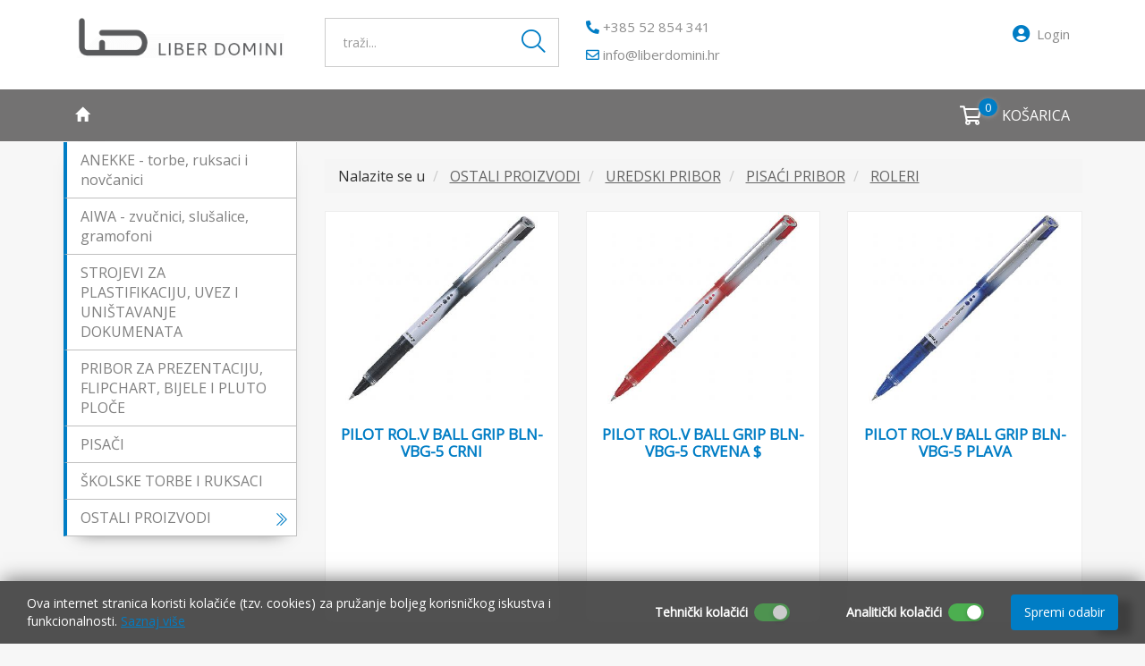

--- FILE ---
content_type: text/html; Charset=UTF-8
request_url: https://www.liberdomini.hr/hr/roleri/40
body_size: 22790
content:

<!DOCTYPE html>
<!--[if IE 8]><html class="ie8" lang="hr"><![endif]-->
<!--[if IE 9]><html class="ie9" lang="hr"><![endif]-->
<!--[if !IE]><!-->
<html lang="hr">
<!--<![endif]-->
<head>
<meta name="viewport" content="width=device-width, initial-scale=1.0, user-scalable=0, minimum-scale=1.0, maximum-scale=1.0">

<meta name="apple-mobile-web-app-capable" content="yes">
<meta name="apple-mobile-web-app-status-bar-style" content="black">
<title>
ROLERI</title>
<meta name="Description" content="ROLERI | Papirnica u Labinu koja u svojoj ponudi ima informatičku opremu i potrošni materijal, uredski pribor, pisaći pribor, papir, školski pribor i slično." />
<meta  content="paprinica, labin, informatička oprema, potrošni materijal, uredski pribor, pisaći pribor, papir, školski pribor" name="keywords">
<meta http-equiv="Content-Type" content="text/html; charset=utf-8" />


<!-- Global site tag (gtag.js) - Google Analytics -->
<script async src="https://www.googletagmanager.com/gtag/js?id=G-9294F10501"></script>
<script>
  window.dataLayer = window.dataLayer || [];
  function gtag(){dataLayer.push(arguments);}
  gtag('js', new Date());

  gtag('config', 'G-9294F10501');
</script>


<link rel="apple-touch-icon" sizes="180x180" href="https://www.liberdomini.hr/images/favicon/apple-touch-icon.png">
<link rel="icon" type="image/png" sizes="32x32" href="https://www.liberdomini.hr/images/favicon/favicon-32x32.png">
<link rel="icon" type="image/png" sizes="16x16" href="https://www.liberdomini.hr/images/favicon/favicon-16x16.png">
<link rel="manifest" href="https://www.liberdomini.hr/images/favicon/site.webmanifest">
<link rel="mask-icon" href="https://www.liberdomini.hr/images/favicon/safari-pinned-tab.svg" color="#5bbad5">
<meta name="msapplication-TileColor" content="#da532c">
<meta name="theme-color" content="#ffffff">

<link href="https://fonts.googleapis.com/css2?family=Open+Sans&display=swap" rel="stylesheet">

<link rel="stylesheet" href="https://maxcdn.bootstrapcdn.com/bootstrap/3.3.7/css/bootstrap.min.css">
<link rel="stylesheet" href="https://maxcdn.bootstrapcdn.com/bootstrap/3.3.7/css/bootstrap-theme.min.css">

<link rel="stylesheet" href="https://www.liberdomini.hr/css/animate.css">
<link rel="stylesheet" type="text/css" media="all" href="https://www.liberdomini.hr/css/webslidemenu.css" />

<link rel="stylesheet" href="https://www.liberdomini.hr/fontawesome5/css/all.min.css">

 <!-- HTML5 Shim and Respond.js IE8 support of HTML5 elements and media queries -->
    <!-- WARNING: Respond.js doesn't work if you view the page via file:// -->
    <!--[if lt IE 9]>
      <script src="https://oss.maxcdn.com/libs/html5shiv/3.7.0/html5shiv.js"></script>
      <script src="https://oss.maxcdn.com/libs/respond.js/1.4.2/respond.min.js"></script>
    <![endif]-->

<link id="themeLink" rel="stylesheet" href="https://www.liberdomini.hr/css/nav-left-menu.css">

<link href="https://www.liberdomini.hr/css/nivago.css" rel="stylesheet" type="text/css">

<link rel="stylesheet" href="https://www.liberdomini.hr/css/validator.css"/>


<script src="https://ajax.googleapis.com/ajax/libs/jquery/1.11.3/jquery.min.js"></script>

<script src="https://maxcdn.bootstrapcdn.com/bootstrap/3.3.7/js/bootstrap.min.js"></script>


<script type="text/javascript" src="https://www.liberdomini.hr/js/webslidemenu.js"></script>
<script src="https://www.liberdomini.hr/js/jquery.cookie.js"></script>
<script type="text/javascript" src="https://www.liberdomini.hr/js/checkcookiesdisplay.js"></script>

<!--
<script type="text/javascript">
  // $(document).ready(function() {
  //   $('.carousel').carousel({
		//interval: false
		//interval: 2000
  // });
  // });

/*  $('#myCarousel').carousel({
	interval: 10000
	})*/
</script>
 -->

 <!-- HTML5 Shim and Respond.js IE8 support of HTML5 elements and media queries -->
    <!-- WARNING: Respond.js doesn't work if you view the page via file:// -->
    <!--[if lt IE 9]>
      <script src="https://oss.maxcdn.com/libs/html5shiv/3.7.0/html5shiv.js"></script>
      <script src="https://oss.maxcdn.com/libs/respond.js/1.4.2/respond.min.js"></script>
    <![endif]-->

<script type="text/javascript" src="https://www.liberdomini.hr/js/bootstrapValidator.js"></script>

<script type="text/javascript">
!function ($) {

    var is,
        transition;

    // from valentine
    is = {
        fun: function (f) {
            return typeof f === 'function';
        },
        arr: function (ar) {
            return ar instanceof Array;
        },
        obj: function (o) {
            return o instanceof Object && !is.fun(o) && !is.arr(o);
        }
    };

    /*
        Based on Bootstrap
        Mozilla and Webkit support only
    */
    transition = (function () {
        var st = document.createElement('div').style,
            transitionEnd = 'TransitionEnd',
            transitionProp = 'Transition',
            support = st.transition !== undefined ||
                st.WebkitTransition !== undefined ||
                st.MozTransition !== undefined;

        return support && {
            prop: (function () {
                if (st.WebkitTransition !== undefined) {
                    transitionProp = 'WebkitTransition';
                } else if (st.MozTransition !== undefined) {
                    transitionProp = 'MozTransition';
                }
                return transitionProp;
            }()),
            end: (function () {
                if (st.WebkitTransition !== undefined) {
                    transitionEnd = 'webkitTransitionEnd';
                } else if (st.MozTransition !== undefined) {
                    transitionEnd = 'transitionend';
                }
                return transitionEnd;
            }())
        };
    }());

    function extend() {
        // based on jQuery deep merge
        var options, name, src, copy, clone,
            target = arguments[0], i = 1, length = arguments.length;

        for (; i < length; i += 1) {
            if ((options = arguments[i]) !== null) {
                // Extend the base object
                for (name in options) {
                    src = target[name];
                    copy = options[name];
                    if (target === copy) {
                        continue;
                    }
                    if (copy && (is.obj(copy))) {
                        clone = src && is.obj(src) ? src : {};
                        target[name] = extend(clone, copy);
                    } else if (copy !== undefined) {
                        target[name] = copy;
                    }
                }
            }
        }
        return target;
    }

    function clone(obj) {
        if (null === obj || 'object' !== typeof obj) {
            return obj;
        }
        var copy = obj.constructor(),
            attr;
        for (attr in obj) {
            if (obj.hasOwnProperty(attr)) {
                copy[attr] = obj[attr];
            }
        }
        return copy;
    }

    // from jquery
    function proxy(fn, context) {
        var slice = Array.prototype.slice,
            args = slice.call(arguments, 2);
        return function () {
            return fn.apply(context, args.concat(slice.call(arguments)));
        };
    }

    function animate(options) {
        var el = options.el,
            complete = options.complete ? options.complete : function () {},
            animation,
            dummy;

        // no animation obj OR animation is not available,
        // fallback to css and call the callback
        if (! options.animation ||
            ! (el.animate || (options.css3transition && transition))) {
            el.css(options.fallbackCss);
            complete();
            return;
        }

        // we will animate, apply start CSS
        if (options.animStartCss) {
            if (options.animStartCss.opacity === 0) {
                options.animStartCss.opacity = 0.01; // ie quirk
            }
            el.css(options.animStartCss);
        }
        animation = options.animation;

        // css3 setted, if available apply the css
        if (options.css3transition && transition) {
            dummy = el[0].offsetWidth; // force reflow; source: bootstrap
            el[0].style[transition.prop] = 'all ' + animation.duration + 'ms';

            // takaritas
            delete animation.duration;
            delete animation.easing;

            el.css(animation);
            //el.unbind(transition.end);
            el.on(transition.end, function () {
                // delete transition properties and events
                el.off(transition.end);
                el[0].style[transition.prop] = 'none';
                complete();
            });
        } else if (window.ender) {
            // use morpheus
            el.animate(extend(animation, {'complete': complete}));
        } else {
            // use animate from jquery
            el.animate(animation, animation.duration, animation.easing, complete);
        }
    }

}(window.ender || window.jQuery || window.Zepto);


    var windowWidth = $(window).width();

</script>

<script type="text/javascript">

    $(document).ready(function() {

$('[data-toggle="tooltip"]').tooltip()
        // var offset = 150;
        // var duration = 500;

        // var menu = $('.nav-pills');
        //    var origOffsetY = menu.offset().top;
        //
        //    function scroll() {
        //        if ($(window).scrollTop() > origOffsetY) {
        //            $('.nav-pills').addClass('sticky');
        //            // $('.topnavbar').addClass('sticky');
        //         //    $('.navbar-right, .navbar-left').show();
        //         //    $('.content').addClass('menu-padding');
        //        } else {
        //            $('.nav-pills').removeClass('sticky');
        //            // $('.topnavbar').removeClass('sticky');
        //         //    $('.content').removeClass('menu-padding');
        //         //    $('.navbar-right, .navbar-left').hide();
        //        }
        //    }
        //
        //    document.onscroll = scroll;


         var offset = $('.topnavbar').offset().top;
         $(window).scroll(function() {
             if($(this).scrollTop() > offset) {
                 $('.back-to-top').fadeIn(500);
                 $('.nav-pills').addClass('nav-custom');
             } else {
                 $('.back-to-top').fadeOut(500);
                 $('.nav-pills').removeClass('nav-custom');
             }
         });

         $('.back-to-top').click(function(event) {
             event.preventDefault();
             $('html, body').animate({scrollTop: 0}, 800);
             return false;
         });



         var searchContainer2 = $('.search-box2');
         var searchOpen2 = $('#searchToggle2');
 		var searchClose2 = $('#closeButton2');

 		searchOpen2.click(function() {
 		searchContainer2.addClass('show');
 		setTimeout(() => {

 			searchContainer2.addClass('visible');
 			}, 400);
 		});

 		searchClose2.click(function() {
 		searchContainer2.removeClass('visible');
 		setTimeout(() => {
 			searchContainer2.removeClass('show');
 			}, 400);
 		});

 		$(document).keyup(function(e) {
 			if (e.key === "Escape") {
 				searchContainer2.removeClass('visible');
 				setTimeout(() => {
 					searchContainer2.removeClass('show');
 				}, 400);
         	}
       	});
});
     <!--
     function openNewWindow(URLtoOpen, windowName, windowFeatures) { newWindow=window.open(URLtoOpen, windowName, windowFeatures); }
     //-->

 </script>

 <script src="https://www.liberdomini.hr/js/Notify.js"></script>
 <script>
 $( document ).ready(function() {
 		$.each(['addkosarica'], function (i, type) {
 			//$('.' + type).on('click', function () {
 				Notify("Proizvod je dodan u košaricu", null, null, type);
 			//})
 		})

        // $('.form-reservation').on('keyup keypress', function(e) {
        //     var keyCode = e.keyCode || e.which;
        //     if (keyCode === 13) {
        //         e.preventDefault();
        //         return false;
        //     }
        // });

        // $('.btn-quantity').click(function(e) {
        //     e.preventDefault();
        //     fieldName = $(this).attr('data-field');
        //     type = $(this).attr('data-type');
        //     var input = $("input." + fieldName);
        //     var currentVal = parseInt(input.val());
        //     if (!isNaN(currentVal)) {
        //         if(type == 'minus') {
        //             if(currentVal > input.attr('min')) {
        //                 input.attr("value", currentVal - 1);
        //             }
        //             if(parseInt(input.val()) == input.attr('min')) {
        //                 $(this).attr('disabled', true);
        //             }
        //         } else if(type == 'plus') {
        //             if(currentVal < input.attr('max')) {
        //                 input.attr("value", currentVal + 1);
        //             }
        //             if(parseInt(input.val()) == input.attr('max')) {
        //                 $(this).attr('disabled', true);
        //             }
        //         }
        //     } else {
        //         input.val(0);
        //     }
        //     input.trigger("change");
        // });
        //
        // $('.input-quantity').focusin(function() {
        //     $(this).data('oldValue', $(this).val());
        // });
        //
        // $('.input-quantity').change(function() {
        //     minValue =  parseInt($(this).attr('min'));
        //     maxValue =  parseInt($(this).attr('max'));
        //     valueCurrent = parseInt($(this).val());
        //     name = $(this).attr('data-class-name');
        //
        //     if(valueCurrent >= minValue) {
        //         $(".btn-quantity[data-type='minus'][data-field='"+name+"']").removeAttr('disabled')
        //     } else {
        //         alert('Nažalost, postignuta je minimalna vrijednost');
        //         $(this).val($(this).data('oldValue'));
        //     }
        //
        //     if(valueCurrent <= maxValue) {
        //         $(".btn-quantity[data-type='plus'][data-field='"+name+"']").removeAttr('disabled')
        //     } else {
        //         alert('Nažalost, dosegnuta je maksimalna vrijednost');
        //         $(this).val($(this).data('oldValue'));
        //     }
        // });
        //
        // $(".input-quantity").keydown(function (e) {
        //     if ($.inArray(e.keyCode, [46, 8, 9, 27, 13, 190]) !== -1 ||
        //     (e.keyCode == 65 && e.ctrlKey === true) ||
        //     (e.keyCode >= 35 && e.keyCode <= 39)) {
        //         return;
        //     }
        //
        //     if ((e.shiftKey || (e.keyCode < 48 || e.keyCode > 57)) && (e.keyCode < 96 || e.keyCode > 105)) {
        //         e.preventDefault();
        //     }
        // });
        // $('.btn-book-now').on('click', function(e) {
        //     e.preventDefault();
        //     var isValid = [];
        //     $('.col-products').each(function(i, obj) {
        //         if(obj.value == 0) {
        //             isValid.push('false');
        //         } else {
        //             isValid.push('true');
        //         }
        //     });
        //
        //     if($.inArray('true', isValid) !== -1) {
        //         $('.alert-products').hide();
        //         $(this).parents('form.form-reservation:first').bootstrapValidator('validate');
        //     } else {
        //         $('.alert-products').show();
        //         $('html,body').animate({scrollTop: $('.alert-products').offset().top - 200},
        //         'fast');
        //         return false;
        //     }
        // });
        //
        // $('.form-reservation').bootstrapValidator({
        //     message: 'Podaci nisu ispravni',
        //     feedbackIcons: {
        //         valid: 'glyphicon glyphicon-ok',
        //         invalid: 'glyphicon glyphicon-remove',
        //         validating: 'glyphicon glyphicon-refresh'
        //     },
        //     fields: {
        //         bFirstName: {
        //             validators: {
        //                 notEmpty: {
        //                     message: 'Podaci nisu ispravni'
        //                 }
        //             }
        //         },
        //         bLastName: {
        //             validators: {
        //                 notEmpty: {
        //                     message: 'Podaci nisu ispravni'
        //                 }
        //             }
        //         },
        //
        //         bEmail: {
        //             validators: {
        //                 notEmpty: {
        //                     message: 'Podaci nisu ispravni'
        //                 },
        //                 emailAddress: {
        //                     message: 'Unesite ispravnu e-mail adresu'
        //                 }
        //             }
        //         }
        //     }
        // }).on('error.field.bv', function(e, data) {
        //     $('input[name="'+data.field+'"]').focus();
        // }).on('success.form.bv', function(e) {
        //     e.preventDefault();
        //     var $form = $(e.target);
        //     var bv = $form.data('bootstrapValidator');
        //
        //     if($('#bSelectedDateAlt').val() != '') {
        //         $('.alert-date').hide();
        //         $('#omb').val('0');
        //         $('#validator').val('1');
        //         bv.defaultSubmit();
        //     } else {
        //         $('.alert-date').show();
        //         $('html,body').animate({scrollTop: $('.alert-date').offset().top - 200},
        //         'fast');
        //         return false;
        //     }
        // });



});
 </script>


<script src="https://ajax.googleapis.com/ajax/libs/webfont/1/webfont.js" type="text/javascript"></script>
<link href="https://www.liberdomini.hr/scripts/styles/default.css" rel="stylesheet" type="text/css" />

</head>

<body>

<header>

<div class="wsmenucontainer clearfix">
<div class="overlapblackbg"></div>


  <div class="wsmobileheader clearfix">
  <a id="wsnavtoggle" class="animated-arrow"><span></span></a>

<div class="visible-xs visible-sm hidden-md hidden-lg">
  <a href="#" id="searchToggle2" ><i class="fad fa-search fa-lg"></i>
   </a>
</div>

  <a class="smallogo" href="https://www.liberdomini.hr"><img src="https://www.liberdomini.hr/images/logo_small.jpg" width="92" alt="" /></a>

    <a href="https://www.liberdomini.hr/kosarica_exec.asp"  class="headerkosaricamob basket2 "><i class="far fa-shopping-cart fa-lg"></i><div>0</div> </a>

    <a id="wsnavtoggle02" class="animated02-arrow"><i class="fad fa-user fa-lg"></i></a>

  </div>


  <div class="container topnavbar">
  <div class="row">
  <div class="col-md-3 hidden-xs hidden-sm">
   <a  href="https://www.liberdomini.hr" title="povratak na početnu stranicu"><img src="https://www.liberdomini.hr/images/logo.gif"  class="navbar-brand img-responsive" /></a>
  </div>

  <div class="col-md-3 hidden-xs hidden-sm">

      <form id="searchbox"  role="search"  action="https://www.liberdomini.hr/trazi.asp">
        <div class="form-group">
          <input name="strSearch" type="text" class="form-control search" id="strSearch" placeholder="traži...">


   <button type="submit" class="btn btn-trazi">
    <i class="fal fa-search fa-lg"></i>

        </button>
         </div>
      </form>

  </div>

  <div class="col-md-3 hidden-xs hidden-sm">
 <div class="space10"></div>
      <a href="tel:+385952854341" class="tel"><i class="fa fa-phone fa-flip-horizontal" aria-hidden="true"></i> +385 52 854 341</a>

      <div class="clearfix"></div>
  <div class="space10"></div>
<a href="mailto:info@liberdomini.hr" class="tel"><i class="far fa-envelope"></i> info@liberdomini.hr</a>

</div>
 <div class="col-md-3">
<div class="wsmenu02 clearfix ">
 <ul class="mobile02-sub wsmenu02-list wsmenuright">
      <li class="visible-xs visible-sm">
     <a href="tel:+385952854341" class="tel"><i class="fa fa-phone fa-flip-horizontal" aria-hidden="true"></i>  +385 52 854 341</a>
 </li>

<li class="visible-xs visible-sm">
<a href="mailto:info@liberdomini.hr" class="tel"><i class="far fa-envelope"></i>  info@liberdomini.hr</a>
</li>

   
  <li><a href="https://www.liberdomini.hr/kaut.asp" ><i class="fas fa-user-circle fa-lg"></i>  Login</a>
  </li>
  

</ul>
</div>
  </div>
  </div>
  </div>






<div class="nav-pills">
<div class="wsmenu clearfix">
<ul class="mobile-sub wsmenu-list wsmenuleft">


 <li><a href="https://www.liberdomini.hr"><i class="glyphicon glyphicon-home" aria-hidden="true"></i></a></li>





         </ul>

<ul class="mobile-sub wsmenu-list wsmenuright">

<li>

      <a href="https://www.liberdomini.hr/kosarica_exec.asp" class="pull-right basket2 hidden-xs">
      <i class="far fa-shopping-cart fa-lg"></i><div>0</div>&nbsp; <span>KOŠARICA</span>
      </a>

   </li>
</ul>
</div>
</div>

</div>
</header>

<div class="search-box2 hidden-lg hidden-md">
  <div class="search-container">
    <img src="https://www.liberdomini.hr/images/logo.gif">
    <span id="closeButton2"><i class="fal fa-times"></i></span>
    <form id="searchbox" class="z-search-form" role="search" action="https://www.liberdomini.hr/trazi.asp" autocomplete="off">
      <input type="text" class="z-input" placeholder="traži..." name="strSearch" id="strSearch" autofocus>
      <button type="submit" class="SearchSubmitButton">Traži</button>
    </form>
  </div>
</div>


<div class="container ">
	<div class="row">


		<div class="col-lg-3 col-md-3 col-sm-4">
			<!-- <div class="sidebarmob">
  <div class="advsearch-circle visible-xs visible-sm"><i class="fas fa-times-circle"></i> <span>ZATVORI</span></div>
</div> -->

<nav class="navbar" role="navigation">

    <!-- mobile -->
    <div class="navbar-header">

      <button type="button" class="navbar-toggle" data-toggle="collapse" data-target="#bs-example-navbar-collapse-2">
          Kategorije proizvoda  
          <i class="far fa-angle-double-down"></i>
        <!-- <span class="sr-only">Toggle navigation</span>
        <span class="icon-bar"></span>
        <span class="icon-bar"></span>
        <span class="icon-bar"></span> -->
      </button>


    </div>


<div class="collapse navbar-collapse navleft" id="bs-example-navbar-collapse-2">

<ul id="subnav" class="nav navbar-nav">



   <li>

                 <a href="https://www.liberdomini.hr/hr/anekke__torbe_ruksaci_i_novcanici/91">ANEKKE - torbe, ruksaci i novčanici</a>
              

    </li>

   

   <li>

                 <a href="https://www.liberdomini.hr/hr/aiwa__zvucnici_slusalice_gramofoni/94">AIWA - zvučnici, slušalice, gramofoni</a>
              

    </li>

   

   <li>

                 <a href="https://www.liberdomini.hr/hr/strojevi_za_plastifikaciju_uvez_i_unistavanje_dokumenata/28">STROJEVI ZA PLASTIFIKACIJU, UVEZ I UNIŠTAVANJE DOKUMENATA</a>
              

    </li>

   

   <li>

                 <a href="https://www.liberdomini.hr/hr/pribor_za_prezentaciju_flipchart_bijele_i_pluto_ploce/24">PRIBOR ZA PREZENTACIJU, FLIPCHART, BIJELE I PLUTO PLOČE</a>
              

    </li>

   

   <li>

                 <a href="https://www.liberdomini.hr/hr/pisaci/21">PISAČI</a>
              

    </li>

   

   <li>

                 <a href="https://www.liberdomini.hr/hr/skolske_torbe_i_ruksaci/90">ŠKOLSKE TORBE I RUKSACI</a>
              

    </li>

   

<li class="dropdown">
  
 <a href="https://www.liberdomini.hr/hr/ostali_proizvodi/95">
  OSTALI PROIZVODI<i class="zm-caret fal fa-chevron-double-right"></i></a>

<ul class="dropdown-menu">


     <li>

    
                 <a href="https://www.liberdomini.hr/hr/uredski_pribor/8">UREDSKI PRIBOR </a>
              

 </li>

     <li>

    
                 <a href="https://www.liberdomini.hr/hr/skolski_pribor/10">ŠKOLSKI PRIBOR</a>
              

 </li>

     <li>

    
                 <a href="https://www.liberdomini.hr/hr/informaticka_oprema_i_potrosni_materijal/7">INFORMATIČKA OPREMA I POTROŠNI MATERIJAL</a>
              

 </li>

     </ul>

  


      </ul>
    </div>

</nav>

		</div>

		<div class="col-lg-9 col-md-9 col-sm-8">



<ol class="breadcrumb">
<li>
Nalazite se u 
</li>

  <li>
   
    <a href="https://www.liberdomini.hr/hr/ostali_proizvodi/95" >
    OSTALI PROIZVODI</a>
 </li>
 
  <li>
   
    <a href="https://www.liberdomini.hr/hr/uredski_pribor/8" >
    UREDSKI PRIBOR </a>
 </li>
 
  <li>
   
    <a href="https://www.liberdomini.hr/hr/pisaci_pribor/9" >
    PISAĆI PRIBOR</a>
 </li>
 
  <li>
   
    <a href="https://www.liberdomini.hr/hr/roleri/40" >
    ROLERI</a>
 </li>
 

</ol>

            

<div class="row">
                  

<div class="col-md-4 col-sm-6">
<div class="product">


  <a href="https://www.liberdomini.hr/hr/pilot_rolv_ball_grip_bln_vbg_5_crni/1291/40">
    
 <div class="thumb-img1">
<img src="https://www.liberdomini.hr/upload/katalog/_m1291-pilot-rol-v-ball-grip-bln-vbg-5-crni-3993416094.jpg" class="thumb1" alt="PILOT ROL.V BALL GRIP BLN-VBG-5 CRNI  ">
       </div>
</a>



<div class="description">
<h4>
  
  <a href="https://www.liberdomini.hr/hr/pilot_rolv_ball_grip_bln_vbg_5_crni/1291/40">
    PILOT ROL.V BALL GRIP BLN-VBG-5 CRNI  </a>
</h4>

</div>



  
<p></p>


 

 </div>
</div>

  

<div class="col-md-4 col-sm-6">
<div class="product">


  <a href="https://www.liberdomini.hr/hr/pilot_rolv_ball_grip_bln_vbg_5_crvena_$/1292/40">
    
 <div class="thumb-img1">
<img src="https://www.liberdomini.hr/upload/katalog/_m1292-pilot-rol-v-ball-grip-bln-vbg-5-crvena-9247736142.jpg" class="thumb1" alt="PILOT ROL.V BALL GRIP BLN-VBG-5 CRVENA $">
       </div>
</a>



<div class="description">
<h4>
  
  <a href="https://www.liberdomini.hr/hr/pilot_rolv_ball_grip_bln_vbg_5_crvena_$/1292/40">
    PILOT ROL.V BALL GRIP BLN-VBG-5 CRVENA $</a>
</h4>

</div>



  
<p></p>


 

 </div>
</div>

  

<div class="col-md-4 col-sm-6">
<div class="product">


  <a href="https://www.liberdomini.hr/hr/pilot_rolv_ball_grip_bln_vbg_5_plava/1293/40">
    
 <div class="thumb-img1">
<img src="https://www.liberdomini.hr/upload/katalog/_m1293-pilot-rol-v-ball-grip-bln-vbg-5-l-plava-7846746184.jpg" class="thumb1" alt="PILOT ROL.V BALL GRIP BLN-VBG-5 PLAVA  ">
       </div>
</a>



<div class="description">
<h4>
  
  <a href="https://www.liberdomini.hr/hr/pilot_rolv_ball_grip_bln_vbg_5_plava/1293/40">
    PILOT ROL.V BALL GRIP BLN-VBG-5 PLAVA  </a>
</h4>

</div>



  
<p></p>


 

 </div>
</div>

  

<div class="col-md-4 col-sm-6">
<div class="product">


  <a href="https://www.liberdomini.hr/hr/pilot_roler_frix_0_7_bl_fr7_r_crveni/1296/40">
    
 <div class="thumb-img1">
<img src="https://www.liberdomini.hr/upload/katalog/_m1296-pilot-roler-frixion-0-7-bl-fr7-r-crveni-4348176506.jpg" class="thumb1" alt="PILOT ROLER FRIX. 0,7 BL-FR7-R CRVENI  ">
       </div>
</a>



<div class="description">
<h4>
  
  <a href="https://www.liberdomini.hr/hr/pilot_roler_frix_0_7_bl_fr7_r_crveni/1296/40">
    PILOT ROLER FRIX. 0,7 BL-FR7-R CRVENI  </a>
</h4>

</div>



  
<p></p>


 

 </div>
</div>

  

<div class="col-md-4 col-sm-6">
<div class="product">


  <a href="https://www.liberdomini.hr/hr/pilot_roler_frixion_0_7_bl_fr7_b_crni/1294/40">
    
 <div class="thumb-img1">
<img src="https://www.liberdomini.hr/upload/katalog/_m1294-pilot-roler-frixion-0-7-bl-fr7-b-crni-4642616293.jpg" class="thumb1" alt="PILOT ROLER FRIXION 0,7 BL-FR7-B CRNI  ">
       </div>
</a>



<div class="description">
<h4>
  
  <a href="https://www.liberdomini.hr/hr/pilot_roler_frixion_0_7_bl_fr7_b_crni/1294/40">
    PILOT ROLER FRIXION 0,7 BL-FR7-B CRNI  </a>
</h4>

</div>



  
<p></p>


 

 </div>
</div>

  

<div class="col-md-4 col-sm-6">
<div class="product">


  <a href="https://www.liberdomini.hr/hr/pilot_roler_frixion_0_7_bl_fr7_l_plavi_$/1295/40">
    
 <div class="thumb-img1">
<img src="https://www.liberdomini.hr/upload/katalog/_m1295-pilot-roler-frixion-0-7-bl-fr7-l-plavi-8804116450.jpg" class="thumb1" alt="PILOT ROLER FRIXION 0,7 BL-FR7-L PLAVI $">
       </div>
</a>



<div class="description">
<h4>
  
  <a href="https://www.liberdomini.hr/hr/pilot_roler_frixion_0_7_bl_fr7_l_plavi_$/1295/40">
    PILOT ROLER FRIXION 0,7 BL-FR7-L PLAVI $</a>
</h4>

</div>



  
<p></p>


 

 </div>
</div>

  

<div class="col-md-4 col-sm-6">
<div class="product">


  <a href="https://www.liberdomini.hr/hr/pilot_roler_g_3_0_38_plavicrnicrveni_$/1276/40">
    
 <div class="thumb-img1">
<img src="https://www.liberdomini.hr/upload/katalog/_m1276-crni-3782305334.jpg" class="thumb1" alt="PILOT ROLER G-3 0,38 PLAVI/CRNI/CRVENI $">
       </div>
</a>



<div class="description">
<h4>
  
  <a href="https://www.liberdomini.hr/hr/pilot_roler_g_3_0_38_plavicrnicrveni_$/1276/40">
    PILOT ROLER G-3 0,38 PLAVI/CRNI/CRVENI $</a>
</h4>

</div>



  
<p></p>


 

 </div>
</div>

  

<div class="col-md-4 col-sm-6">
<div class="product">


  <a href="https://www.liberdomini.hr/hr/pilot_roler_g_tec_0_4_bl_gc4_b_crni/1277/40">
    
 <div class="thumb-img1">
<img src="https://www.liberdomini.hr/upload/katalog/_m1277-pilot-gel-roler-g-tec-0-4-bl-gc4-b-crni-0289424331.jpg" class="thumb1" alt="PILOT ROLER G-TEC 0,4 BL-GC4-B CRNI  ">
       </div>
</a>



<div class="description">
<h4>
  
  <a href="https://www.liberdomini.hr/hr/pilot_roler_g_tec_0_4_bl_gc4_b_crni/1277/40">
    PILOT ROLER G-TEC 0,4 BL-GC4-B CRNI  </a>
</h4>

</div>



  
<p></p>


 

 </div>
</div>

  

<div class="col-md-4 col-sm-6">
<div class="product">


  <a href="https://www.liberdomini.hr/hr/pilot_roler_g_tec_0_4_bl_gc4_l_plavi/1278/40">
    
 <div class="thumb-img1">
<img src="https://www.liberdomini.hr/upload/katalog/_m1278-pilot-gel-roler-g-tec-0-4-bl-gc4-l-plavi-0653834376.jpg" class="thumb1" alt="PILOT ROLER G-TEC 0,4 BL-GC4-L PLAVI  ">
       </div>
</a>



<div class="description">
<h4>
  
  <a href="https://www.liberdomini.hr/hr/pilot_roler_g_tec_0_4_bl_gc4_l_plavi/1278/40">
    PILOT ROLER G-TEC 0,4 BL-GC4-L PLAVI  </a>
</h4>

</div>



  
<p></p>


 

 </div>
</div>

  

<div class="col-md-4 col-sm-6">
<div class="product">


  <a href="https://www.liberdomini.hr/hr/pilot_roler_g_tec_0_4_bl_gc4_r_crveni/1279/40">
    
 <div class="thumb-img1">
<img src="https://www.liberdomini.hr/upload/katalog/_m1279-pilot-gel-roler-g-tec-0-4-bl-gc4-r-crven-2466094432.jpg" class="thumb1" alt="PILOT ROLER G-TEC 0,4 BL-GC4-R CRVENI  ">
       </div>
</a>



<div class="description">
<h4>
  
  <a href="https://www.liberdomini.hr/hr/pilot_roler_g_tec_0_4_bl_gc4_r_crveni/1279/40">
    PILOT ROLER G-TEC 0,4 BL-GC4-R CRVENI  </a>
</h4>

</div>



  
<p></p>


 

 </div>
</div>

  

<div class="col-md-4 col-sm-6">
<div class="product">


  <a href="https://www.liberdomini.hr/hr/pilot_roler_grip_g2_0_5_bl_g2_5_crveni/1281/40">
    
 <div class="thumb-img1">
<img src="https://www.liberdomini.hr/upload/katalog/_m1281-pilot-grip-0-5-g2-bl-g2-5-r-roler-crveni-7627005561.jpg" class="thumb1" alt="PILOT ROLER GRIP G2 0,5 BL-G2-5 CRVENI">
       </div>
</a>



<div class="description">
<h4>
  
  <a href="https://www.liberdomini.hr/hr/pilot_roler_grip_g2_0_5_bl_g2_5_crveni/1281/40">
    PILOT ROLER GRIP G2 0,5 BL-G2-5 CRVENI</a>
</h4>

</div>



  
 <div class="kosarica">


  <div class="cijena">
      2,33 <small>€</small><span class="price-euro"></span>
          

     </div>

     

 <div class="clearfix"></div>
  <div class="space10"></div>



<a href="https://www.liberdomini.hr/hr/add,1281" class="btn btn-custom2">
 
 <i class="fas fa-shopping-cart fa-lg"></i>
  
  </a>


</div>



 </div>
</div>

  

<div class="col-md-4 col-sm-6">
<div class="product">


  <a href="https://www.liberdomini.hr/hr/pilot_roler_grip_g2_0_5_bl_g2_5_plavi_$/1280/40">
    
 <div class="thumb-img1">
<img src="https://www.liberdomini.hr/upload/katalog/_m1280-pilot-grip-0-5-g2-bl-g2-5-l-roler-plavi-0916824489.jpg" class="thumb1" alt="PILOT ROLER GRIP G2 0,5 BL-G2-5 PLAVI $">
       </div>
</a>



<div class="description">
<h4>
  
  <a href="https://www.liberdomini.hr/hr/pilot_roler_grip_g2_0_5_bl_g2_5_plavi_$/1280/40">
    PILOT ROLER GRIP G2 0,5 BL-G2-5 PLAVI $</a>
</h4>

</div>



  
<p></p>


 

 </div>
</div>

  

<div class="col-md-4 col-sm-6">
<div class="product">


  <a href="https://www.liberdomini.hr/hr/pilot_roler_grip_g2_0_5_bl_g2_5_b_crni_$/1271/40">
    
 <div class="thumb-img1">
<img src="https://www.liberdomini.hr/upload/katalog/_m1271-pilot-grip-0-5-g2-bl-g2-5-b-roler-crni-0345384064.jpg" class="thumb1" alt="PILOT ROLER GRIP G2 0,5 BL-G2-5-B CRNI $">
       </div>
</a>



<div class="description">
<h4>
  
  <a href="https://www.liberdomini.hr/hr/pilot_roler_grip_g2_0_5_bl_g2_5_b_crni_$/1271/40">
    PILOT ROLER GRIP G2 0,5 BL-G2-5-B CRNI $</a>
</h4>

</div>



  
<p></p>


 

 </div>
</div>

  

<div class="col-md-4 col-sm-6">
<div class="product">


  <a href="https://www.liberdomini.hr/hr/pilot_roler_grip_g2_0_7_bl_g2_7_crni_$/1272/40">
    
 <div class="thumb-img1">
<img src="https://www.liberdomini.hr/upload/katalog/_m1272-pilot-bl-g2-7-b-roler-5768064180.jpg" class="thumb1" alt="PILOT ROLER GRIP G2 0,7 BL-G2-7 CRNI $">
       </div>
</a>



<div class="description">
<h4>
  
  <a href="https://www.liberdomini.hr/hr/pilot_roler_grip_g2_0_7_bl_g2_7_crni_$/1272/40">
    PILOT ROLER GRIP G2 0,7 BL-G2-7 CRNI $</a>
</h4>

</div>



  
<p></p>


 

 </div>
</div>

  

<div class="col-md-4 col-sm-6">
<div class="product">


  <a href="https://www.liberdomini.hr/hr/rolertouch_pen_claudie_pierre_cardin_b0300800ip3_bijeli/687/40">
    
 <div class="thumb-img1">
<img src="https://www.liberdomini.hr/upload/katalog/_m687-kemijska-ol-claudie-pierre-cardin-bijel-1593613892.jpg" class="thumb1" alt="Roler+touch pen Claudie Pierre Cardin B0300800IP3 bijeli">
       </div>
</a>



<div class="description">
<h4>
  
  <a href="https://www.liberdomini.hr/hr/rolertouch_pen_claudie_pierre_cardin_b0300800ip3_bijeli/687/40">
    Roler+touch pen Claudie Pierre Cardin B0300800IP3 bijeli</a>
</h4>

</div>



  
<p></p>


 

 </div>
</div>

  

<div class="col-md-4 col-sm-6">
<div class="product">


  <a href="https://www.liberdomini.hr/hr/kemijska_ol_tr3/704/40">
    
 <div class="thumb-img1">
<img src="https://www.liberdomini.hr/upload/katalog/_m704-kemijska-ol-tr3-7192813634.jpeg" class="thumb1" alt="KEMIJSKA OL. TR3  ">
       </div>
</a>



<div class="description">
<h4>
  
  <a href="https://www.liberdomini.hr/hr/kemijska_ol_tr3/704/40">
    KEMIJSKA OL. TR3  </a>
</h4>

</div>



  
<p></p>


 

 </div>
</div>

  

<div class="col-md-4 col-sm-6">
<div class="product">


  <a href="https://www.liberdomini.hr/hr/uni_ub_150_0_5_eye_roler_plavi/1933/40">
    
 <div class="thumb-img1">
<img src="https://www.liberdomini.hr/upload/katalog/_m1933-uni-ub-150-0-5-eye-roler-plavi-1567927629.jpg" class="thumb1" alt="UNI UB-150 0,5  EYE ROLER PLAVI  ">
       </div>
</a>



<div class="description">
<h4>
  
  <a href="https://www.liberdomini.hr/hr/uni_ub_150_0_5_eye_roler_plavi/1933/40">
    UNI UB-150 0,5  EYE ROLER PLAVI  </a>
</h4>

</div>



  
<p></p>


 

 </div>
</div>

  

<div class="col-md-4 col-sm-6">
<div class="product">


  <a href="https://www.liberdomini.hr/hr/uni_ub_150_0_5_eye_roler_crni/1934/40">
    
 <div class="thumb-img1">
<img src="https://www.liberdomini.hr/upload/katalog/_m1934-uni-ub-150-0-5-eye-roler-crni-2250777668.jpg" class="thumb1" alt="UNI UB-150 0,5 EYE ROLER CRNI  ">
       </div>
</a>



<div class="description">
<h4>
  
  <a href="https://www.liberdomini.hr/hr/uni_ub_150_0_5_eye_roler_crni/1934/40">
    UNI UB-150 0,5 EYE ROLER CRNI  </a>
</h4>

</div>



  
<p></p>


 

 </div>
</div>

  

<div class="col-md-4 col-sm-6">
<div class="product">


  <a href="https://www.liberdomini.hr/hr/uni_ub_150_0_5_eye_roler_crveni/1935/40">
    
 <div class="thumb-img1">
<img src="https://www.liberdomini.hr/upload/katalog/_m1935-uni-ub-150-0-5-eye-roler-crveni-4560447701.jpg" class="thumb1" alt="UNI UB-150 0,5 EYE ROLER CRVENI  ">
       </div>
</a>



<div class="description">
<h4>
  
  <a href="https://www.liberdomini.hr/hr/uni_ub_150_0_5_eye_roler_crveni/1935/40">
    UNI UB-150 0,5 EYE ROLER CRVENI  </a>
</h4>

</div>



  
<p></p>


 

 </div>
</div>

  

<div class="col-md-4 col-sm-6">
<div class="product">


  <a href="https://www.liberdomini.hr/hr/uni_ub_150_1_0_eye_plavi/2522/40">
    
 <div class="thumb-img1">
<img src="https://www.liberdomini.hr/upload/katalog/_m2522-uni-ub-150-1-0-eye-plavi-2435736229.jpg" class="thumb1" alt="UNI UB-150 1,0  EYE PLAVI  ">
       </div>
</a>



<div class="description">
<h4>
  
  <a href="https://www.liberdomini.hr/hr/uni_ub_150_1_0_eye_plavi/2522/40">
    UNI UB-150 1,0  EYE PLAVI  </a>
</h4>

</div>



  
<p></p>


 

 </div>
</div>

  

<div class="col-md-4 col-sm-6">
<div class="product">


  <a href="https://www.liberdomini.hr/hr/uni_ub_150_1_0_eye_roler_crveni/1936/40">
    
 <div class="thumb-img1">
<img src="https://www.liberdomini.hr/upload/katalog/_m1936-uni-ub-150-1-0-eye-roler-crveni-4156827738.jpg" class="thumb1" alt="UNI UB-150 1,0  EYE ROLER CRVENI  ">
       </div>
</a>



<div class="description">
<h4>
  
  <a href="https://www.liberdomini.hr/hr/uni_ub_150_1_0_eye_roler_crveni/1936/40">
    UNI UB-150 1,0  EYE ROLER CRVENI  </a>
</h4>

</div>



  
<p></p>


 

 </div>
</div>

  
</div>
 


<div class="clearfix"></div>
<div class="space20"></div>



<div class="text-center">
<ul class="pagination text-center">
                                            <li class="active"><a href="#" >1</a></li><li><a href="https://www.liberdomini.hr/hr/roleri/40/0_0_0_2" >2</a></li> <li><a href="https://www.liberdomini.hr/hr/roleri/40/0_0_0_2" ><i class="fa fa-angle-right"></i></a></li> 								
</ul>
</div>


 <div class="clearfix"></div>
<div class="space20"></div>




</div>


</div>


</div>


<footer id="footer">

 <div class="container">

  <div class="row">


 <div class="col-md-4 col-sm-4">
     <div class="list">
         <a href="https://www.liberdomini.hr"><h3>Liber Domini d.o.o.</h3></a>

         <i class="fas fa-home-lg-alt"></i>  Zelenice 8, 52220 Labin
         <div class="space15"></div>
         <i class="fas fa-phone fa-flip-horizontal"></i>  <a href="tel:+385952854341">+385 (0)52 854341</a>
         <div class="space15"></div>
         <i class="fas fa-envelope"></i>  <a href="mailto:info@hortispro.com">info@liberdomini.hr</a>
         <div class="space15"></div>
         <i class="fas fa-clock"></i>  Radno vrijeme:<br>
         Pon-Pet: 7,30 – 20,00 sati<br>

         Sub: 8,00 – 13,00 sati

         <div class="space50"></div>

 </div>
      </div>


 <div class="col-md-8 col-sm-8 ">


       <a href="https://www.liberdomini.hr/hr/informacije/3">
   

   <h4>Informacije</h4></a>

   <div class="clearfix"></div>


     



   <h5>

     
     <a href="https://www.liberdomini.hr/hr/novi_katalozi_promotivnih_artikala_za_2026_godinu/3079/3">
       Novi katalozi promotivnih artikala za 2026. godinu</a>
   </h5>


     



   <h5>

     
     <a href="https://www.liberdomini.hr/hr/o_nama/2912/3">
       O nama</a>
   </h5>


     



   <h5>

     
     <a href="https://www.liberdomini.hr/hr/politika_zastite_privatnosti_osobnih_podataka/2569/3">
       Politika zaštite privatnosti osobnih podataka</a>
   </h5>


     



   <h5>

     
     <a href="https://www.liberdomini.hr/hr/uvjeti_kupnje/2564/3">
       Uvjeti kupnje</a>
   </h5>


     



   <h5>

     
     <a href="https://www.liberdomini.hr/hr/reklamacije_i_povrat/2563/3">
       Reklamacije i povrat</a>
   </h5>


     



   <h5>

     
     <a href="https://www.liberdomini.hr/hr/placanje_i_dostava/2562/3">
       Plaćanje i dostava</a>
   </h5>


     



   <h5>

     
     <a href="https://www.liberdomini.hr/hr/izjava_o_privatnosti/1/3">
       Izjava o privatnosti</a>
   </h5>


     


<div class="space20"></div>

    </div>


  </div>
</div>

 <div class="container-fluid footerblack">
 <div class="container">

 <div class="row">

 <div class="col-md-12 text-center">
<a href="https://www.nivago.hr"  title="Izrada Web Stranica" target="_blank" rel="nofollow">web by NIVAGO</a>


</div>
</div>

</div>
</div>


</div>

</footer>


<a href="/" class="btn back-to-top" title="Top"><i class="far fa-chevron-up"></i></a>

<style>
/*PRVI COOKIES CSS*/
.custom-modal{
  display: none;
  position: fixed;
  z-index: 9999999999;
  left: 0;
  top: 0;
  width: 100%;
  height: 100%;
  background-color: rgb(0,0,0);
  background-color: rgba(0,0,0,0.4);
}
.custom-modal-content{
  background-color: #fff;
  margin: 15% auto;
  padding: 20px;
  max-width: 700px;
  width: auto;
  border-radius: 15px;
  -webkit-animation-name: fadeIn;
  -webkit-animation-duration: 1s;
  animation-name: fadeIn;
  animation-duration: 1s
}
.custom-modal-title{
  font-weight: 700;
}
.custom-modal-body p{
  display: inline;
}
.custom-modal-body a{
  /* color: !important; */
  color: #007DC5;
  text-decoration: underline;
}
.custom-modal-body a:hover{
  text-decoration: none;
}
.custom-modal-footer{
  display: flex;
  justify-content: flex-end;
}
.custom-modal-footer .cookies-custom-button{
  width: auto;
}
.custom-modal .panel-heading{
  background-color: #f0f4f7;
  display: flex;
  align-items: center;
  justify-content: space-between;
  border-radius: 10px;
  border-bottom: none;
}
.custom-modal .panel-heading button{
  color: #333;
}
.custom-modal .btn{
  border: none !important;
}
.custom-modal .panel-heading button:focus{
  outline: none;
}
.custom-modal .panel-heading h5{
  margin: 0;
}
.custom-panel{
  border-radius: 10px;
  background-color: #f0f4f7;
  border: 0 none;
  box-shadow: 0 1px 2px rgba(0,0,0,.05);
  margin-bottom: 20px;
}
.custom-panel-heading{
  background-color: #f0f4f7;
  display: flex;
  align-items: center;
  justify-content: space-between;
  border-radius: 10px;
  border-bottom: none;
  background-image: none;
  color: #333;
  padding: 10px 15px;
}
.custom-panel-heading h5{
  margin: 0;
  display: flex;
  align-items: center;
}
.custom-panel-heading h5 i{
  margin-bottom: 5px;
  cursor: pointer;
}
.custom-panel-heading button{
  color: #333;
  padding-left: 7px;
}
.custom-panel-heading h5, 
.custom-panel-heading h5 button, 
.custom-panel-heading h5 i{
  outline: none !important;
}
.custom-panel-body{
  border-radius: 10px;
  background-color: #f0f4f7;
  border-bottom-width: 1px;
  border-bottom-style: solid;
  border-bottom-color: #e4e4e4;
  color: #3B3B3B;
  font-size: 14px;
  padding: 0 15px 15px 15px;
}
.firstPanel{
  margin-top: 25px;
  margin-bottom: 5px;
}
.custom-modal .panel, .custom-modal .panel-body{
  border-radius: 10px;
  background-color: #f0f4f7;
}
.cookies-arrows{
  color: #333;
  top: 3px;
}
.cookies-custom-button{
  border: none;
  border-radius: 4px;
  padding: 10px;
  transition: all 0.3s ease;
  /* background-color: !important; */
  background-color: #007DC5;
  width: 120px;
  color: #fff;
  cursor: pointer;
}
.cookies-custom-button:hover{
  filter: brightness(0.9);
}
.switch input {
    display: none;
}
.switch {
    display: inline-block;
    position: relative;
    width: 40px;
    height: 20px;
    cursor: pointer;
    margin-bottom: 0;
}
.switch .track {
    position: absolute;
    top: 0;
    left: 0;
    right: 0;
    bottom: 0;
    background-color: #ddd;
    border-radius: 17px;
    transition: background-color 0.3s ease;
}
.switch .thumb {
    position: absolute;
    top: 2px;
    left: 2px;
    width: 16px;
    height: 16px;
    background-color: #fff;
    border-radius: 50%;
    box-shadow: 0 2px 5px rgba(0, 0, 0, 0.2);
    transition: transform 0.3s ease;
}
.switch input:checked + .track {
    background-color: #4caf50;
}
.switch input:checked + .track .thumb {
    transform: translateX(19px);
}
.disabled-track{
  cursor: not-allowed;
  opacity: 0.7;
}

@-webkit-keyframes fadeIn {
  from {top:-300px; opacity:0} 
  to {top:0; opacity:1}
}

@keyframes fadeIn {
  from {top:-300px; opacity:0}
  to {top:0; opacity:1}
}
/*PRVI COOKIES CSS*/
/*DRUGI COOKIES CSS*/
.cookies-display-container{
  position: fixed;
  z-index: 9999999999;
  bottom: -50%;
  left: 0;
  width: 100%;
  background-color: rgba(51, 51, 51,.85);
  transition: all 1s ease;
  overflow: hidden;
  box-shadow: 0px -5px 20px -3px rgba(0,0,0,.5);
  backdrop-filter: blur(5px);
}
.cookies-display{
    padding: 15px 30px;
    display: flex;
    justify-content: space-between;
    align-items: center;
    font-size: 14px;
    overflow: hidden;
  }
  .cookies-display p{
    color: #fff;
    margin-bottom: 0;
  }
  .cookies-display p a{
    /* color: !important; */
    color: #007DC5;
    text-decoration: underline;
  }
  .cookies-display p a:hover{
    text-decoration: none;
  }
  .cookies-footer{
    display: flex;
    align-items: center;
    justify-content: flex-end;
  }
  .cookies-footer label{
    color: #fff;
  }
  .kolacici{
    display: flex;
  }
  .kolacici div{
    display: flex;
    justify-content: center;
    align-items: center;
    position: relative;
    right: 30px;
  }
  .kolacici div:first-child{
    right: 55px;
    padding-right: 15px;
  }
  .first-label{
    margin-right: 7px;
    margin-bottom: 0;
    width: 130px;
    text-align: right;
  }
  @media (max-width: 1400px){
    .cookies-display p{
      flex: 1;
    }
    .cookies-footer{
      flex: 1;
    }
  }
  @media (max-width: 1200px){
    
    .kolacici div{
      right: 0 !important;
      padding-right: 15px;
    }
  }
  @media (max-width: 992px){
    .cookies-footer{
      justify-content: center;
    }
    .kolacici{
      flex-direction: column;
      padding-right: 10px;
    }
    .kolacici div{
      justify-content: flex-start;
    }
    .kolacici div:first-child{
      padding-bottom: 5px;
    }
  }
  @media (max-width: 768px){
    .custom-modal-content{
      margin-left: 10px;
      margin-right: 10px;
    }
    .cookies-footer{
      flex-direction: column;
      flex: 1;
      padding-left: 15px;
    }
    .cookies-display p{
      flex: 1;
    }
    .kolacici{
      padding-bottom: 15px;
    }
    .kolacici > div{
      padding-right: 0 !important;
    }
  }
/*DRRUGI COOKIES CSS*/
.cookie-btn{
  position: fixed;
  bottom: 45px;
  left: -10px;
  z-index: 10000;
  transition: left 0.5s ease;
  /* color: !important; */
  color: #007DC5 !important;
  cursor: pointer;
}
.cookie-btn:hover{
  left: 0 !important;
}
</style>
<a class="cookie-btn"><i class="fas fa-cookie fa-2x"></i></a>
<script>
  // Cookie functions from w3schools
    function setCookie(cname, cvalue, exdays) {
        var d = new Date();
        d.setTime(d.getTime() + (exdays * 24 * 60 * 60 * 1000));
        var expires = "expires=" + d.toUTCString();
        document.cookie = cname + "=" + cvalue + ";" + expires + ";path=/";
    }

    function getCookie(cname) {
        var name = cname + "=";
        var decodedCookie = decodeURIComponent(document.cookie);
        var ca = decodedCookie.split(';');
        for (var i = 0; i < ca.length; i++) {
            var c = ca[i];
            while (c.charAt(0) === ' ') {
                c = c.substring(1);
            }
            if (c.indexOf(name) === 0) {
                return c.substring(name.length, c.length);
            }
        }
        return "";
    }

    function deleteCookie(cookieName) {
      document.cookie = cookieName + "=; expires=Thu, 01 Jan 1970 00:00:00 UTC; path=/;";
    }
</script>

<div>

</div>

<div class="cookies-display-container" id="cookiesdisplay2">
  <div class="cookies-display">
    <p>
      Ova internet stranica koristi kolačiće (tzv. cookies) za pružanje boljeg korisničkog iskustva i funkcionalnosti.
      <a href="https://www.liberdomini.hr/hr/izjava_o_privatnosti/1/3" target="_blank">Saznaj više</a>
    </p>
    <div class="cookies-footer">
      <div class="kolacici">
        <div>
          <label class="first-label" for="obavezno">Tehnički kolačići </label>
          <label class="switch">
            <input type="checkbox" disabled checked>
            <div class="track disabled-track">
              <div class="thumb"></div>
            </div>
          </label>
        </div>
        <div>
          <label class="first-label" for="analitički">Analitički kolačići </label>
          <label class="switch">
            <input class="analytic-cookie-check" type="checkbox" checked>
            <div class="track">
              <div class="thumb"></div>
            </div>
          </label>
        </div>
      </div>
      <button class="cookies-custom-button"><span>Spremi odabir</span></button>
    </div>
  </div>
</div>
<script>
 (function () {
     let cookieAlert = document.querySelector("#cookiesdisplay2");
    let acceptCookies = document.querySelector(".cookies-custom-button");
    let checkbox = document.querySelector('.analytic-cookie-check');
    let cookieButton =document.querySelector(".cookie-btn");
    // Show the alert if we cant find the "acceptCookies" cookie
    ResetCookies(cookieAlert, cookieButton);

    // When clicking on the agree button, create a 1 year
    // cookie to remember user's choice and close the banner
    acceptCookies.addEventListener("click", function (event) {
        event.preventDefault();
        setCookie("acceptCookies", "1", 30);
        if (!getCookie("disableAnalytics")) {
          if(!checkbox.checked){
            setCookie("disableAnalytics", "1", 30);
            location.reload();
          }
        }
        else{
          if(checkbox.checked){
            deleteCookie("disableAnalytics");
            location.reload();
          }
        }
        cookieAlert.style.bottom = '-50%';
        cookieButton.style.left = "-10px";
    });

    cookieButton.addEventListener("click", function(event){
      event.preventDefault();
      deleteCookie("acceptCookies");
      ResetCookies(cookieAlert, cookieButton);
    });
})();
function ResetCookies(cookieAlert,cookieButton){
    if (getCookie("acceptCookies")) {
      cookieAlert.style.bottom = '-50%';
      cookieButton.style.left = "-10px";
    }else{
      cookieAlert.style.bottom = '0';
      cookieButton.style.left = "-50%";
    }
  }
</script>


</body>
</html>


--- FILE ---
content_type: text/css
request_url: https://www.liberdomini.hr/css/nivago.css
body_size: 20389
content:
body {
font-family: 'Open Sans', sans-serif;
	font-size: 16px;
	background-color: #F7F7F7;
	/* min-height: 100vh;
min-width: 20em; */
overflow-x: hidden;
overflow-y: visible;
position: static;
}

html, body {
    height: 100%;
}
header {
	background-color: #fff;
}
input::-webkit-outer-spin-button,
input::-webkit-inner-spin-button {
	/* display: none; <- Crashes Chrome on hover */
	-webkit-appearance: none;
	margin: 0; /* <-- Apparently some margin are still there even though it's hidden */
}

input[type=number] {
	-moz-appearance:textfield; /* Firefox */
}
.space5 { margin-top:5px; }
.space7 { margin-top:7px; }
.space10 { margin-top:10px; }
.space15 { margin-top:15px; }
.space17 { margin-top:17px; }
.space20 { margin-top:20px; }
.space30 { margin-top:30px; }
.space50 { margin-top:50px; }
.space80 { margin-top:80px; }

.opacity {
        opacity: 0.7;  /* Opacity for Modern Browsers */
        filter: alpha(opacity=70);  /* Opacity for IE8 and lower */
        zoom: 1;  /* Fix for IE7 */
    }

a, a:hover, a:focus {
	color: #007DC5;
}

h1 {
	margin-top: 5px;
	margin-bottom: 10px;
	text-decoration: none;
	display: inline-block;
	color: #007DC5;
}
h2 {
	font-size: 36px;
	margin-top: 50px;
	font-weight: 700;
	background: linear-gradient(to right, #007DC5, #007DC5);
	-webkit-background-clip: text;
  -webkit-text-fill-color: transparent;
}
h3 {
	color: #676767;
	margin-top: 13px;
}
h5 {
	color: #007DC5;
}
hr {
    border-top: 1px solid #FEAB09;
}
.zeleno {
	color: #fff;
	padding: 5px 10px;
	background-color: #4CAF50;
	display: inline;
}
.crveno {
	color: #fff;
	padding: 5px 10px;
	background-color: #FF0200;
	display: inline;
}
	#wrap {
  min-height: 100%;
	height: auto !important;
  margin: 0 auto 0px;
  padding: 0px;
}
.sticky {
	position: sticky;
	position: -webkit-sticky;
	top: 0px;
	color: #000;
	text-align: left;
	box-sizing: border-box;
}
#notifications {
	top: 0;
	cursor: pointer;
	margin-top: 22px;
	margin-right: 15px;
	max-width: 300px;
	position: fixed;
	right: 0;
	z-index: 9999;
	color: #fff;
	background: linear-gradient(to right, #007DC5, #007DC5);
}
.mainback {
	background: linear-gradient(to bottom, #E6F5E5, #fff);
}
.container-anim {
	width: 100%;
	margin-bottom: 70px;
	min-height: 500px;
display: table;
overflow: hidden;
}
.animain {
	float: left;
	width: 60%;
	display: table;
}
.animinfo {
	text-align: center;
	display: table;
	height: 135px;
	width: 100%;
	border-bottom: 1px dashed #8C8C8C;
	padding: 20px;
	font-size: 14px;
	color: #595959;
}
.animinfo i {
	color: #3B8A39;
	display: block;
	margin-bottom: 15px;
}
.homeright {
	float: right;
	width: 20%;
	height: 100%;
display: table;
}
.main {
	position: relative;
	margin-right: 0px;
	margin-left: 0px;
	padding-top: 15px;
	padding-right: 0px;
	padding-bottom: 50px;
	padding-left: 0px;
	margin-bottom: 0;
}
.mainhome {
	position: absolute;
	width: 100%;
  height: 50%;
	background: linear-gradient(to left, #007DC5, #007DC5);
	top: 120px;
}
.mainw {
	background-image: url("../images/pozadina.jpg");
	background-position: top center;
	background-repeat: no-repeat;
	background-size: cover;
	padding-top:50px;
	padding-bottom: 50px;
	margin-top: 25px;
	margin-bottom: 25px;
}
.mainw .fal {
	font-size: 50px;
	color: #007DC5;
	margin-top: 25px;
}
.shipping {
	margin-top: 6px;
	color: #007DC5;
	font-weight: 700;
}
.shipping .fas{
	font-size: 30px;
	padding-top: 8px;
	padding-right: 10px;
	margin-bottom: 25px;
	margin-left: 18px;
	float: left;
}
.dostava {
	background-color: #E6F5E5;
	text-align: center;
	font-size: 13px;
	padding: 5px;
	margin-bottom: 5px;
}
.lang {
	border-left: 1px solid #ccc;
	margin-left: 15px;
	margin-right: 15px;
	height: 12px;
}
.boxhome {
	position: relative;
	overflow: hidden;
}
.boxhome .img {
	opacity: 0.3;
	position: absolute;
	width: 100%;
	height: auto;
	left:0;
	top: 0;
	z-index: 0;
}
.boxw {
	background-color: #fff;
	padding: 20px;
}
.boxw hr {
    border-top: 1px solid #eee;
}
.boxw h4{
	display: inline-block;
	color: #007DC5;
}
.boxw2 {
	background-color: #fff;
	padding: 20px;
	position: relative;
	width: 100%;
	display: inline-block;
}
.boxw .input-group, .table .input-group {
  width: 100%;
  display: flex;
}
.red {
	color: #e3010f;
}
.red1  {
	position: relative;
	text-align: center;
	background: linear-gradient(to right, #007DC5, #007DC5);
	-webkit-background-clip: text;
  -webkit-text-fill-color: transparent;
	display:inline-block;
	font-size: 34px;
	font-weight: 400;
	margin-bottom: 1px;
	margin-top: 5px;
}
.red1:hover  {
	background-color: #fff;
	color: #333;
	text-decoration: none;
}
.big {
	font-size: 33px;
}
.inline-block {
	display: inline-block !important;
}
.addbasket {
	background-image: url(../images/transparent.png);
	background-repeat: repeat-x;
	background-position: 0px -60px;
	background-color: #DA4747;
	border: 0px none;
	color: #FFF;
	text-decoration: none;
	font-size: 16px;
	font-weight: bold;
	padding-top: 10px;
	padding-right: 15px;
	padding-bottom: 10px;
	padding-left: 15px;
	margin-bottom: 20px;
}
.addbasket:hover {
	background-color: #333;
	background-image: none;
	color: #FFF;
	text-decoration: none;
	border: 0px none;
}
a.link_red {
	color: #F00;
	font-weight: bold;
	text-decoration: none;
}
a.link_red:hover {
	text-decoration: underline;
}
.borderless td {
    border: none !important;
}
.navleft {
	background-color: #fff;
	float: left;
	width: 100%;
	box-sizing: border-box;
	box-shadow: 0px 10px 19px -16px rgba(0, 0, 0, 0.75);
}
.navleft.navbar-collapse  {
	padding-right: 0;
padding-left: 0;
}
.navleft a {
    color: #808080;
    font-weight: 400;
	padding-right: 30px!important;
	padding-top: 9px!important;
	padding-bottom: 9px!important;
	line-height: 22px!important;
}
.navleft li {
	width: 100%;
	display: block;
	vertical-align: top;
	float: left;
	border-bottom: 1px solid #BFBFBF;
	border-right: 1px solid #BFBFBF;
	border-left: 4px solid #007DC5 !important;
	transition: 0.5s;
  -webkit-transition: 0.5s;
}
.navleft .zm-caret {
    letter-spacing: 0;
    float: right;
    margin-left: 15px;
    padding-top: 4px;
    color: #007DC5;
    position: absolute;
    top: 25%;
    right: 10px;
}
.dropdown-menu {
	color: #808080;
    top: 0;
    left: 100%;
    z-index: 1000;
    display: none;
    float: left;
    width: 300px;
    padding: 5px 0;
    margin: 0;
}
.dropdown-menu > li > a {
    white-space: break-spaces;
	line-height: 20px !important;
	color: #808080;
	font-size: 14px;
}
.dropdown-menu .sub-menu {
    left: 100%;
    position: absolute;
    top: 0;
    visibility: hidden;
    margin-top: -1px;
}

.dropdown-menu li:hover .sub-menu {
    visibility: visible;
}

.dropdown:hover .dropdown-menu {
    display: block;
	margin: 0;
padding: 0;
}

.nav-tabs .dropdown-menu, .nav-pills .dropdown-menu, .navbar .dropdown-menu {
    margin-top: 0;
	font-size: 16px;
}
.dropdown-menu .sub-menu {
	left: 100%;
	position: absolute;
	top: 0;
	visibility: hidden;
	margin-top: -1px;
}
.dropdown-menu > li > a:hover, .dropdown-menu > li > a:focus{
	background: linear-gradient(to right, #007DC5, #0BC6DB);
	color: #FFF;
}
.navbar .sub-menu:before {
	border-bottom: 7px solid transparent;
	border-left: none;
	border-right: 7px solid rgba(0, 0, 0, 0.2);
	border-top: 7px solid transparent;
	left: -7px;
	top: 10px;
}
.navbar .sub-menu:after {
    border-top: 6px solid transparent;
    border-left: none;
    border-right: 6px solid #fff;
    border-bottom: 6px solid transparent;
    left: 10px;
    top: 11px;
    left: -6px;
}
.navbar-custom a {
	color: #777;
	font-weight: normal;
	text-decoration: none;
	text-shadow: none;
	font-size: 15px;
}
.navbar-custom .tel {
	color: #007DC5;
}
.navbar-text{
	color: #777;
	padding: 13px;
	margin: 0px;
	}
.navbar-top li{
	padding: 0px;
	color: #777;
	}

.navbar-custom .nav li a:hover, .navbar-custom .nav li a:focus, .navbar-custom .nav li.active {
	background-color: rgba(255, 255, 255, 0.2);
	outline: 0 none;
}
.navbar-brand {
	float: left;
	height: auto;
	padding-top: 8px;
	margin-bottom: 10px;
}
.navbar-brand-footer {
	height: auto;
	padding-top: 15px;
	padding-bottom: 20px;
	float: left;
}

.topnavbar {
	font-size: 15px;
	margin-top: 10px;
	margin-bottom: 10px;
	border-radius: 0px;
	border-top-width: 0px;
	border-right-width: 0px;
	border-bottom-width: 0px;
	border-left-width: 0px;
	border-top-style: none;
	border-right-style: none;
	border-bottom-style: none;
	border-left-style: none;
}
.topnavbar a {
	color: #8C8C8C;
}
.topnavbar a:hover{
	color: #007DC5;
}
.topnavbar .nav li a:hover{
	color: #FFF;
	text-decoration: none;
	background-color: #007DC5;
}
.topnavbar .form-group {
    margin-bottom: 0px;
}
.topnavbar i {
    color: #007DC5;
}
.form-reservation {
	display: inline-block;
	margin-bottom: 30px;
	width: 185px;
}
.list-group-item {
    min-height: 270px;
	padding: 15px;
}
.list-group h3 {
    color: #333;
	margin-top: 0;
}
#searchbox {
    width: 100%;
}
.search {
	box-shadow: none;
	color: #000;
	transition: all 0.3s ease 0s;
	width: 100%;
	height: 55px;
	padding-right: 45px;
	padding-bottom: 15px;
	padding-left: 20px;
	margin-top: 10px;
	margin-right: 0px;
	padding-top: 15px;
	background-color: #fff;
	border: 1px solid #ccc;
	border-radius: 0;
}
.search:focus {
	box-shadow: none;
	color: #000;
	font-weight: 300;
	transition: all 0.3s ease 0s;
	border: 1px solid #007DC5;
	box-shadow: 0 10px 30px rgba(0,0,0,.2);

}
.search input {

	color: #FFF;
}
.btn-trazi {
    cursor: pointer;
    display: block;
    height: 40px;
    position: absolute;
    right: 30px;
    top: 16px;
    width: 40px;
    border-radius: 0;
    background-color: #fff;
    color: #007DC5;
    font-weight: 700;
    font-size: 20px;
	z-index: 99;
}

.nav-pills.sticky {
	left:0;position:fixed;right:0;top:0;z-index:99
}
/* .sticky {
    position: fixed;
    top: 0;
    width: 100%;
    z-index: 2;
    background-image: linear-gradient(to left, transparent, transparent 50%, #2630B1 50%, #061558);
    background-size: 200% 100%;
    transition: all .25s ease-in;
    color: #fff!important;
    margin-top: 0!important;
} */
.nav-pills {
background-color: #737272;
	/* display: block; */
	/* border: 0; */
	/* padding: 10px 0; */
	/* margin-bottom: 0px; */
	border-radius: 0;
	/* z-index: 1000; */
	-webkit-transition: all .800s;
-moz-transition: all .800s;
-o-transition: all .800s;
transition: all .800s;
}
.nav-pills a {
    color: #ffffff;
}
.nav-pills > li:first-child  {
  margin-left: -15px;
}
.nav-pills > li {
  display: block;
}
.nav-pills > li > a {
    color: #ffffff;
	text-shadow: none;
	background-color: #333!important;
	padding-top: 20px;
	padding-bottom: 20px;
	font-size: 15px;
}
.nav-pills .open {
	background-color: #333!important;
border-radius: 0;
color: #fff;
}
.nav > li > a:focus {
	background-color: #007DC5!important;
}
.nav > li > a:hover {
	color: #FFF!important;
	border-radius:0;
	background: linear-gradient(to right, #007DC5, #0BC6DB);
}
footer {
	background-color: #767676;
	position: relative;
	bottom: 0px;
	color: #fff;
	margin-top: 0;
	padding-top: 35px;
	padding-right: 0px;
	padding-bottom: 0px;
	padding-left: 0px;
}
footer a {
	color: #ccc!important;
	text-decoration: none!important;
	line-height: 22px;
}
footer a:hover {
	color: #fff!important;
	text-decoration: underline!important;
}
footer h3 {
	color: #fff;
	margin-top: 10px;
  margin-bottom: 20px;
  font-weight: 700;
}
footer h4 {
	color: #fff;
  margin-bottom: 20px;
  font-weight: 700;
}
footer h5 {
	color: #fff;
  float: left;
  margin-right: 50px;
  margin-bottom: 10px;
  text-transform: uppercase;
}

.footerblack {
	border-top: 1px solid #888;
	padding: 15px;
	font-size: 14px;
	margin-top: 25px;
}
.footerblack a {
	color: #ccc!important;
	text-decoration: underline!important;
}

#cookiesdisplay {
	background-color: #000;
	position: fixed;
	z-index: 99999;
	min-height: 80px;
	line-height: 20px;
	font-weight: normal;
	color: #FFF;
	transition: all 1s ease 0s;
	width: 100%;
}
#cookiesdisplay p{
	color: #CCC; font-size: 14px; line-height: 20px; margin: 10px 235px 10px 100px; padding: 10px 0; position: relative; text-align: left;
}
#cookieAgreee{
	border: 2px solid #000;
	border-radius: 4px;
	color: #FFF !important;
	font-size: 16px;
	font-weight: bold;
	line-height: 1.4;
	padding: 10px 20px;
	position: absolute;
	right: -140px;
	top: 10px;
	background-color: #007DC5;
}
#cookieAgreee:hover {
	color: #000 !important;
	background-color: #fff;
	text-decoration: none;
}
label.error1 {
	font-weight:normal;
	color:#F00 !important;
	text-align:center;
	font-size: 1.4em;
	display: block;
	margin-top: -10px;
	margin-bottom: 10px;
}
form.cmxform label.error1 { display: none; }
.well {
	/* background-image: url("../images/pozadina.jpg"); */
	background-image: none;
	border: none 0px;
	background-color: transparent;
	box-shadow: none;
	/* background-position: top center;
	background-repeat: no-repeat;
	background-size: cover; */
	padding: 0;
	margin-top: 25px;
	margin-bottom: 25px;
	color: #007DC5;
	font-size: 20px;
	position: relative;
}
.well h2 {
    position: absolute;
    bottom: 0;
    top: auto;
    left: 0;
    right: 0;
	margin-bottom: 0;
    background-color: #333;
    background: linear-gradient(to top, rgba(0, 0, 0, 1), rgba(0, 0, 0, 0.0) );
color: #fff;
    font-size: 25px;
    font-weight: 700;
    text-transform: uppercase;
    text-align: left;
    display: block;
    padding: 20px 30px;
}
.breadcrumb {
	border-radius: 0px;
	margin-top: 20px;
}
.breadcrumb a{
	color: #656565;
	text-decoration: underline;
}
.breadcrumb a:hover{
	text-decoration: none;
}
.thumb-imgcat {
	width:100%;
	height:300px;
	padding:0px;
	overflow: hidden;
	margin-right: 0px;
	margin-bottom: 0px;
	display: inline-block;
}
.thumbcat {
	width:100%;
	padding: 0px;
	margin: 0px;
	transition: all 0.5s ease 0s;
}
.thumb-img7 {
	width:100%;
	height:175px;
	padding:0px;
	margin-right: 0px;
	margin-bottom: 0px;
	text-align: center;
	overflow: hidden;
}
.thumb7 {
	height:100%;
	padding: 0px;
	margin: 0px;
	transition: all 0.5s ease 0s;
}
.thumb-img6 {
	width:100px;
	height: auto;
	padding:0px;
	overflow: hidden;
	margin-right: 10px;
	margin-bottom: 0px;
	display: inline-block;
}
.thumb6 {
	width:100px;
	padding: 0px;
	margin: 0px;
	transition: all 0.5s ease 0s;
}
.thumb-img4 {
	width:200px;
	/* height:250px; */
	padding:0px;
	overflow: hidden;
	margin-right: 0px;
	margin-bottom: 20px;
	display: inline-block;
	float: left;
}
.thumb4 {
	width: 100%;
	padding: 0px;
	margin: 0px;
	transition: all 0.5s ease 0s;
}
.thumb-img3 {
	width: 100%;
	height: 300px;
	padding: 0px;
	overflow: hidden;
	margin-top: 0px;
	margin-bottom: 0px;
	text-align: center;
	/* filter: brightness(100%); */
	filter:opacity(30%);
	-webkit-transition: .5s;
	transition: .5s;
}
.thumb3 {
    height: 100%;
    width: 100%;
    object-fit: cover;
    padding: 0px;
    margin: 0px;
    transition: all 0.5s ease 0s;
    overflow: hidden;
}
.thumb-img3:hover {
    /* filter: brightness(70%); */
	filter:opacity(85%);
}
.thumb-img2 {
	width:100%;
	height:200px;
	padding:0px;
	overflow: hidden;
	margin-right: 0px;
	margin-bottom: 0px;
	float: left;
}
.thumb2 {
	width: auto;
	height: 100%;
	padding: 0px;
	margin: 0px;
	transition: all 0.5s ease 0s;
}
.thumb-img1 {
	width:100%;
	height:215px;
	padding:0px;
	overflow: hidden;
	margin-top: 0px;
	margin-bottom: 0px;
	display: inline-block;
	text-align: center;
}

.thumb1 {
	height:100%;
	padding: 0px;
	margin: 0px;
	transition: all 0.5s ease 0s;
}
.thumb-img0 {
	width:100%;
	height:154px;
	padding:0px;
	overflow: hidden;
	margin-top: 0px;
	margin-bottom: 0px;
	display: inline-block;
}
.thumb5 {
    height: auto;
    width: 100%;
}
.thumb-img5 {
	text-align: center;
	width:100%;
	height: 515px;
	padding:0px;
	overflow: hidden;
	margin-top: 0px;
	margin-bottom: 0px;
}

.thumb0 {
	width:100%;
	padding: 0px;
	margin: 0px;
	transition: all 0.5s ease 0s;
	text-align: center;
	height: 423px;
	overflow: hidden;
}

.thumb-img-gal {
	width:100%;
	height:125px;
	padding:0px;
	overflow: hidden;
	margin-top: 0px;
	margin-bottom: 0px;
	display: inline-block;
}
.thumbgal {
	width:100%;
	padding: 0px;
	margin: 0px;
	transition: all 0.5s ease 0s;
}
.thumb-left {
	width:100%;
	padding:0px;
	overflow: hidden;
	margin-right: 0px;
	margin-bottom: 10px;
	display: inline-block;
	margin-top: 0px;
	height: 150px;
}
.thumbleft {
	width:100%;
	padding: 0px;
	margin: 0px;
	transition: all 0.5s ease 0s;
}

.table {
    background-color: #fff;
}
.table .cijena {
    font-size: 16px;
	text-align: right;
	padding-right: 0px;
}
.kategorije {
    position: relative;
	height: 300px;
	transition: all 0.5s ease 0s;
	box-shadow: 0px 10px 19px -16px rgba(0, 0, 0, 0.75);
	background-color: #fff;
	margin-bottom: 25px;
}
.kategorije:hover {
	box-shadow: 0 5px 20px rgba(0,0,0,.2);
}
.kategorije h3 {
    font-size: 24px;
    text-transform: uppercase;
    position: absolute;
    color: #007DC5;
	font-weight: 700;
    left: 10px;
    top: 50%;
    transform: translate(0, -50%);
    right: 10px;
    text-align: center;
}
.kategorije h3 + .kategorije:hover {
    color: #fff!important;
}
.animacija {
	height: 100%;
	background-color: #fff;
	box-shadow: 0px 10px 19px -16px rgba(0, 0, 0, 0.75);
}
.animacija .col-lg-1, .animacija .col-lg-10, .animacija .col-lg-11, .animacija .col-lg-12, .animacija .col-lg-2, .animacija .col-lg-3, .animacija .col-lg-4, .animacija .col-lg-5, .animacija .col-lg-6, .animacija .col-lg-7, .animacija .col-lg-8, .animacija .col-lg-9, .animacija .col-md-1, .animacija .col-md-10, .animacija .col-md-11, .animacija .col-md-12, .animacija .col-md-2, .animacija .col-md-3, .animacija .col-md-4, .animacija .col-md-5, .animacija .col-md-6, .animacija .col-md-7, .animacija .col-md-8, .animacija .col-md-9, .animacija .col-sm-1, .animacija .col-sm-10, .animacija .col-sm-11, .animacija .col-sm-12, .animacija .col-sm-2, .animacija .col-sm-3, .animacija .col-sm-4, .animacija .col-sm-5, .animacija .col-sm-6, .animacija .col-sm-7, .animacija .col-sm-8, .animacija .col-sm-9, .animacija .col-xs-1, .animacija .col-xs-10, .animacija .col-xs-11, .animacija .col-xs-12, .animacija .col-xs-2, .animacija .col-xs-3, .animacija .col-xs-4, .animacija .col-xs-5, .animacija .col-xs-6, .animacija .col-xs-7, .animacija .col-xs-8, .animacija .col-xs-9 {
	padding-right: 0!important;
padding-left: 0!important;
}
.producthome h3 {
	z-index: 1;
position: relative;
	font-size: 20px;
	font-weight: 700;
	letter-spacing: 1.2px;
	color: #333333;
	display: inline-block;
	background-color: #fff;
	margin-top: 70px;
	margin-bottom: 50px;
	box-shadow: 0 15px 40px rgba(33,42,114,.2);
	padding: 20px 35px;
}
.producthome h3 a {
	color: #333333;
	text-transform: uppercase;
}
.producthome h3 a:hover{
	color: #007DC5;
	text-decoration: none;
}
.producthome h4{
	color: #fff;
	font-weight: bold;
	text-transform: uppercase;
	position: absolute;
	bottom: 0;
    top: auto;
    left: 0;
    right: 0;
	margin-bottom: 0;
    background-color: #333;
    background: linear-gradient(to top, rgba(0, 0, 0, 1), rgba(0, 0, 0, 0.0) );
	padding: 20px 25px;
}
.producthome img{
	width: 100%;
}
.producthome .description {
	/* max-height: 290px;
	height: 290px; */
	/* overflow: hidden; */
	padding: 7px 15px;
}
.product {
	border: 1px solid #eee;
background-color: #fff;
text-align: center;
display: block;
transition: all 0.5s ease 0s;
max-height: 380px;
min-height: 380px;
border-radius: 0px;
position: relative;
height: auto;
padding-top: 0;
margin-bottom: 25px;
}
.product:hover {
	background: none repeat scroll 0 0 #fff;
	-moz-border-bottom-colors: none;
	-moz-border-left-colors: none;
	-moz-border-right-colors: none;
	-moz-border-top-colors: none;
	border-image: none;
	box-shadow: 0 5px 20px rgba(0,0,0,.2);
}
.product:hover a img {
    transform: scale(1.1) rotate(-0.5deg);
}
.product .promotion {
    background-image: url(../images/popust.png);
    background-repeat: no-repeat;
    border-radius: 4px;
    top: 0;
    left: 0;
    height: 81px;
    right: auto;
    position: absolute;
    width: 86px;
    z-index: 10;
    margin-top: -4px;
    margin-left: -4px;
}
.product h4 a{
	color: #007DC5;
	font-weight: bold;
	font-size: 17px;
}
.product h5{
	font-weight: bold;
	font-size: 15px;
	line-height: 20px;
}
.product .description {
    margin-top: 0;
    padding: 9px;
    color: #333;
}
.product .kosarica {
	margin-top: 0;
    margin-right: 0;
    margin-bottom: 0;
    margin-left: 0;
    padding-left: 15px;
    bottom: 0;
    position: absolute;
    width: 100%;
	text-align: left;
}
.product .btn-custom2 {
    bottom: 15px;
    position: absolute;
    right: 15px;
}
.product .product--image {
    height: 100%;
    margin: 0;
    position: absolute;
    top: 0;
    left: 0;
    width: 225px;
	padding-top: 25px;
}
.product .product--info {
	margin-left: 225px;
	height: 385px;
}
.product-related-header {
background: linear-gradient(to left, #007DC5, #007DC5);
color: #FFF!important;
	padding: 10px;
	margin-bottom: 20px;
	margin-top: 20px;
	padding-top: 5px;
	padding-left: 20px;
	border-radius: 7px;
}
.product-related-header h3 {
color: #FFF!important;
}
.productview {
	background-color: #fff;
	min-height: 380px;
	text-align: left;
	transition: all 0.5s ease 0s;
	margin-bottom: 20px;
	border-radius: 0px;
	position: relative;
	padding: 0;
	font-size: 15px;
	font-weight: normal;
	color: #676767;
	border: 1px solid #B3B3B3;
}
.productview a {
	text-decoration: none;
	color: #595959;
}
.productview:hover {
	background: none repeat scroll 0 0 #fff;
	-moz-border-bottom-colors: none;
	-moz-border-left-colors: none;
	-moz-border-right-colors: none;
	-moz-border-top-colors: none;
	border-image: none;
	box-shadow: 0 15px 20px rgba(33,42,114,.2);
}

.productview h4 {
	margin-top: 0;
	margin-bottom: 20px;
	color: #333;
	font-weight: bold;
	font-size: 16px;
	line-height: 22px;
	margin-top: 0;
}
.productview h5{
	font-weight: bold;
	font-size: 15px;
	line-height: 20px;
}
.productview .description {
	background-color: #fff;
	max-height: 165px;
	height: 165px;
	overflow: hidden;
	padding: 20px;
	/* -webkit-box-shadow: 0px 3px 30px 0px rgba(0, 0, 0, 0.35);
	box-shadow: 0px 3px 30px 0px rgba(0, 0, 0, 0.35); */
	z-index: 1;
	transition: all 0.5s ease 0s;
}

.productview h4 .description:hover {
	text-decoration: underline;
}
.productview .kosarica{
	bottom: 15px;
	position: absolute;
width: 100%;
margin-top: 15px;
}
/*.content img {
	height: auto;
	max-width: 100%;
}*/
.content .btn-default, .table .btn-default {
  border-color: #007DC5;
  background: linear-gradient(to left, #007DC5, #007DC5);
  color: #fff;
  border-radius: 0;
}
.content .form-control, .table .form-control {
  border: 1px solid #007DC5;
  border-radius: 0;
}
.cijena{
	color: #000;
	font-size: 18px;
	padding-top: 6px;
	padding-right: 10px;
	padding-bottom: 6px;
	padding-left: 0;
	font-weight: bold;
	text-align: left;
}
.cijenapopust {
	text-align: left;
	margin-right: 10px;
	color: #777;
	text-decoration: line-through;
	display: inline-block;
}
.cijenakosaricapopust {
	text-align: right;
	margin-right: 0;
	color: #777;
	text-decoration: line-through;
}
.basket-icon {
	font-size: 20px;
	color: #FFF;
	background-color: #2871AE;
	position:absolute;
	right:0;
	bottom:0;
	padding-top: 8px;
	padding-right: 12px;
	padding-bottom: 6px;
	padding-left: 12px;
}
.basket-icon:hover {
	background-image: none;
	background-color: #BBD558;
	color: #FFF;
}
.basket {
	background-image: none;
	color: #FFF;
	text-decoration: none;
	font-weight: normal;
	padding: 0px;
}
.basket:hover {
	background-color: #BBD558;
	background-image: none;
	color: #FFF;
	text-decoration: none;
}
.basket2 {
	color: #fff !important;
	padding: 10px 11px;
	margin: 0;
}
.basket2:hover {
	color: #fff !important;
	background: none;
	background-color: #007DC5;
	text-decoration: none;
}
.basket2 div {
	color: #fff !important;
	background-color: #007DC5;
	font-size: 13px;
	border-radius: 50px;
	padding-right: 7px;
padding-left: 7px;
padding-top: 1px;
padding-bottom: 1px;
	margin-left: 35px;
	box-shadow: 0px 1px 5px #999;
	position: absolute;
top: 0;
left: 0;
}
.basket2 span {
	margin-left: 15px;
}
.gallery {
	display: block;
	height: 220px;
	text-align: center;
	transition: all 0.5s ease 0s;
	margin-bottom: 20px;
}
.gallery a {
    color: #2871ad;
}
.gallery:hover {
	box-shadow: 0px 0px 10px #999;
}
.gallery:hover a img {
    transform: scale(1.1) rotate(0deg);
}
.gallery .label{
	font-weight: normal;
	color: #FFF;
	text-decoration: none;
	background-color: #E06D5E;
	border-radius: 0px;
	margin-top: 0px;
	position: absolute;
	display: inline-block;
	padding-top: 0px;
	padding-right: 8px;
	padding-bottom: 0px;
	padding-left: 8px;
}
.label-default{
	background-color: #DF4C4C;
	letter-spacing: 0.05em;
	background-image: none;
	border-radius:0px;
}
.portfolio_078_grid .description {
	padding: 7px 15px;
}
.portfolio_078_grid .descriptionpricehome {
    margin-top: 0;
    margin-right: 0;
    margin-bottom: 0;
    margin-left: 0;
    padding-left: 15px;
    bottom: 0;
    position: absolute;
    width: 100%;
}
.portfolio_078_grid .btn-custom2 {
    bottom: 15px;
    position: absolute;
    right: 15px;
}
.portofino {
	position: relative;
}
.portofino .carousel-control.left {
    left: -15px;
    color: #8C8C8C;
}
.portofino .carousel-control.right {
    color: #8C8C8C;
}
.description {
	min-height: 107px;
	margin-top: 0;
	margin-right: 0;
	margin-bottom: 0;
	margin-left: 0;
	position: relative;
}
.descriptionprice {
	/* min-height: 107px; */
	margin-top: 0;
	margin-right: 0;
	margin-bottom: 0;
	margin-left: 0;
	position: relative;
	bottom: 15px;
}
.descriptionpricehome {
    margin-top: 0;
    margin-right: 0;
    margin-bottom: 0;
    margin-left: 0;
	padding-left: 15px;
    bottom: 0;
    position: absolute;
	width: 100%;
	text-align: left;
}
.promotion {
	top: 20px;
	height: 47px;
	right: 0px;
	position: absolute;
	width: auto;
	z-index: 1;
}
.discount {
    /* background: none repeat scroll 0 0 rgba(255, 0, 0, 0.9) !important; */
transform: rotate(-45deg);
-webkit-transform: rotate(-45deg);
 -moz-transform: rotate(-45deg);
 -ms-transform: rotate(-45deg);
 -o-transform: rotate(-45deg);
    color: #fff;
    display: inline-block;
    float: left;
    font-size: 17px;
    font-weight: 700;
    padding: 10px 5px;
    text-shadow: 0 1px 1px rgba(0, 0, 0, 0.4);
}
.discount2 {
	background: none repeat scroll 0 0 rgba(255, 0, 0, 0.8) !important;
	color: #fff;
	display: inline-block;
	font-size: 18px;
	font-weight: 300;
	height: 100%;
	padding: 3px 8px;
	text-shadow: 0 1px 1px rgba(0, 0, 0, 0.4);
}
.column {
display:table-row;

}
.home {
	/* display: block; */
	text-align: center;
	/* transition: all 0.5s ease 0s; */
	padding: 0;
	/* overflow: hidden; */
	position: relative;
	border: 1px solid #eee;
	/* display: table-cell;
    border-collapse:collapse */
	color: #8C8C8C;
	background-color: #fff;
	min-height: 380px;
max-height: 380px;
	float: left;
	width: 20%;
	font-size: 15px;
	transition: box-shadow .2s ease,max-height .3s ease-in-out;
}
.home:hover {
	border: 1px solid #fff;
	-webkit-box-shadow: 0px 3px 30px 0px rgba(0, 0, 0, 0.35);
	box-shadow: 0px 3px 30px 0px rgba(0, 0, 0, 0.35);
	z-index: 1;
}
.home h4 a {
	font-size: 16px;
	margin-top: 5px;
	font-weight: 700;
	background: linear-gradient(to right, #007DC5, #007DC5);
	-webkit-background-clip: text;
  -webkit-text-fill-color: transparent;
}
.home h3:hover , .home a:hover {
	color: #007DC5;
}
.home h5 {
	color: #8C8C8C;
}
.home .promotion {
	background-image: url(../images/popust.png);
	background-repeat: no-repeat;
	border-radius: 4px;
	top: 0;
	left: 0;
	height: 81px;
	right: auto;
	position: absolute;
	width: 86px;
	z-index: 10;
	margin-top: -4px;
	margin-left: -4px;
}
.home .description {
	margin-left: 15px;
	margin-right: 15px;
}
.home .btn-custom2 {
	bottom: 15px;
position: absolute;
right: 15px;
}
.portfolio_078_grid .promotion {
	background-image: url(../images/popust.png);
	background-repeat: no-repeat;
	border-radius: 4px;
	top: 0;
	left: 0;
	height: 81px;
	right: auto;
	position: absolute;
	width: 86px;
	z-index: 10;
	margin-top: -4px;
	margin-left: -4px;
}
.izdvojeno {
    height: 350px;
    padding: 55px 40px;
    margin: 55px 0;
    background-attachment: fixed;
    background-position: center;
    background-repeat: no-repeat;
    background-size: cover;
    position: relative;
	z-index:0;
}
.izdvojeno::after {
		content:"";
		position:absolute;
		left:0;
		top:0;
		right:0;
		bottom:0;
		background-color:rgba(0,0,0,0.4);
		z-index:0;
		display:block;
	}
.izdvojeno h1{
	color: #fff;
	line-height: 1.5;
	text-shadow: 0 1px 1px rgba(0, 0, 0, 0.9);
	z-index: 1;
position: relative;
}
.izdvojeno .rest{
	background-color: #fff;
	opacity: 0.8;
	color: #333;
	padding: 30px;
	z-index: 1;
position: relative;
}
.newsletter_form {
	background-color: #fff;
    color: #595959;
	padding: 30px 40px;
	font-size: 15px;
	position: relative;
}
.newsletter_form h4 {
	font-size: 34px;
	font-weight: 700;
	background: linear-gradient(to right, #007DC5, #007DC5);
	-webkit-background-clip: text;
  -webkit-text-fill-color: transparent;
  margin-top: 0;
  margin-bottom: 25px;
}
#newsletter_form {
	padding: 30px 0;
}
#newsletter_form input{
	width: 65%;
	background-color: #E9F4EB;
	float: left;
	border: 0;
	border-radius: 0;
	height: 42px;
}
#newsletter_form input[type='checkbox'] {
	width: 10%;
	background-color: #E9F4EB;
	float: left;
	border: 0;
	border-radius: 0;
	height: 15px;
}

.voucher {
	background-color: #333;
    color: #fff;
    vertical-align: middle!important;
}
.voucher div {
    vertical-align: middle!important;
}
.voucher h4 {
    font-weight: 700;
    margin: 0;
    text-align: right;
    padding: 12px 0;
    color: #fff;
}
.voucher .btn-custom3{
    width: 100%;
    margin-top: 5px;
    margin-bottom: 3px;
    font-size: 14px;
}
.voucher .btn-custom3:hover{
    background-color: #f4f4f4;
    color: #CA2F5E!important;
}
.menu-wrapper-left {
		width: 250px;
}
.panel {
	border: none;
}
.panel-default > .panel-heading {
	background-color: #007DC5;
	background-image: none;
	color: #FFF;
	border-radius: 0px;
}
.panel-title {
    margin-top: 10px;
    margin-bottom: 10px;
    font-size: 20px;
    color: inherit;
}
	.panel-title > a {color: #FFF;}

	.panel-title > a:hover{
	color: #FFF;
	text-decoration: underline;
}
.panel-body {
	background-color: #ffffff;
	border-bottom-width: 1px;
	border-bottom-style: solid;
	border-bottom-color: #cccccc;
	font-size: 15px;
	font-weight: normal;
	position: relative;
	padding: 10px;
	padding-bottom:20px;
}
.panel-body h4 {
	margin-top: 10px;
	font-weight: bold;
}
.panel-body h4 a {
	color: #494949;
}
.carousel-control {
    line-height: 20px;
    width: 30px !important;
	background-image: none!important;
}
.carousel-control.right {
    right: 10px;
}
.carousel-caption h1 {
    color: #676767;
	background-color: rgba(255, 255, 255, 0.8);
	padding: 15px 20px;
	border-radius: 4px;
}
.carousel-caption h1 a {
    color: #676767;
	text-shadow: 0 1px 1px rgba(255, 255, 255, 0.8);
}
.carousel-control  i {
    position: absolute;
    top: 43%;
    z-index: 5;
    display: inline-block;
    /* margin-top: -10px; */
}
.big_img {
	max-width: 350px;
	margin-right: 0px;
	margin-bottom: 0px;
}
.socicon {
	color: #4C6CB4;
	margin-right: 10px;
}
.socialIcon {
	border-top-width: 1px;
	border-bottom-width: 1px;
	border-top-style: solid;
	border-bottom-style: solid;
	border-top-color: #CCC;
	border-bottom-color: #CCC;
	margin-top: 20px;
	margin-bottom: 20px;
	padding-top: 10px;
	padding-right: 10px;
	padding-bottom: 5px;
	padding-left: 10px;
}
.socialIcon a {
    background: none repeat scroll 0 0 #cccccc;
    color: #ffffff;
    display: inline-block;
    font-size: 17px;
    margin-right: 10px;
    padding: 6px 3px;
    text-align: center;
    transition: all 0.15s ease-in-out 0s;
    width: 35px;
}
.socialIcon a:hover {
	color: #fff;
	background-color: #007DC5;
}
.socialIcon .plus a {
    padding: 0px;
}
.tabs-group{
	display: block;
}
.nav-tabs > li > a {
	background-color: #007DC5;
	color: #FFF;
}
.tab-content > .active {
	/* border-bottom-width: 1px;
	border-bottom-style: solid;
	border-bottom-color: #ddd; */
	padding-top: 25px;
	padding-right: 20px;
	padding-bottom: 10px;
	padding-left: 20px;
	line-height: 25px;
}
.boxprice {
	background-color: #E6F5E5;
	padding: 10px 20px;
	margin-top: 15px;
	margin-bottom: 20px;
}
.priceold {
	font-size: 17px;
	color: #999;
	text-decoration: line-through;
	margin-bottom: 15px;
	margin-right: 15px;
	display: inline-block;
}
.price {
	font-size: 25px;
	display: inline;
	border-radius: 0px;
}
.btn-kosarica {
	background-color: #007DC5;
	color: #FFF;
	font-size:20px;
	margin-bottom: 10px;
	margin-top: 10px;
	margin-right: 13px;
	border-radius: 30px;
	padding: 6px 30px;
	font-weight: 400;
}
.btn-kosarica:hover {
	background-color: #007DC5;
	color: #fff !important;
}
.btn-custom {
	background: linear-gradient(to bottom, #007DC5, #007DC5);
	color: #FFF;
	font-size:16px;
	margin-bottom: 0px;
	margin-right: 0;
	border-radius: 0px;
	padding: 10px 20px;
	font-weight: 400;
	border-radius: 0;
	border: 0px none;
}
.btn-custom:hover {
	background-color: #007DC5!important;
	color: #fff !important;
}
.btn-custom1 {
	background: linear-gradient(to bottom, #007DC5, #007DC5);
	border-radius: 30px;
	color: #FFF;
	margin-bottom: 0px;
	padding: 12px 25px;
}
.btn-custom1:hover, .btn-custom1.glyphicon:hover, .btn-custom1:hover span
{
	background: none;
	background-color: #333;
	color: #fff !important;
}
.btn-custom2 {
	background: linear-gradient(to bottom, #007DC5, #007DC5);
	border-radius: 30px;
	color: #FFF;
	margin-bottom: 0px;
	padding: 12px;
}
.btn-custom2:hover, .btn-custom2.glyphicon:hover, .btn-custom2:hover span
{
	background: none;
	background-color: #333;
	color: #fff !important;
}
.btn-custom3
{
	background-color: #CA2F5E;
	color: #FFF;
	font-size:18px;
	margin-bottom: 5px;
	margin-top: 13px;
	border-radius: 0px;
	padding: 6px 20px;
	position: relative;
}
.btn-custom3:hover {
	background-color: #333;
	color: #fff !important;
}
.back-to-top {
	position: fixed;
	bottom: 10px;
	right: 15px;
	text-decoration: none;
	color: #FFF;
	background-color: rgba(0, 0, 0, 0.5);
	font-size: 14px;
	display: inline;
	padding-top: 8px;
	padding-right: 12px;
	padding-bottom: 8px;
	padding-left: 12px;
	z-index: 111;
		}

		.back-to-top:hover {
	background-color: rgba(135, 135, 135, 0.50);
	color: #000;
	text-decoration: none;
		}
.pagination > li > a,
.pagination > li > span {
	color: #666;
}
.pagination > .active > a,
.pagination > .active > span,
.pagination > .active > a:hover,
.pagination > .active > span:hover,
.pagination > .active > a:focus,
.pagination > .active > span:focus {
	color: #fff;
	background-color: #333;
	border-color: #666;
}
label.error1 {
	font-weight:normal;
	color:#F00 !important;
	text-align:center;
	font-size: 1.4em;
	display: block;
	margin-top: -10px;
	margin-bottom: 10px;
}
label.error1 { display: none; }


.z-error-kolicina {
	position: fixed;
	right: 0;
	top: 300px;
	display: flex;
	align-items: center;
	background: #b60017;
	padding: 20px 40px;
	color: #FFF;
	font-weight: 700;
	z-index: 999;
	max-width: 300px;
}

.z-error-kolicina > .left {
	width: 30%;
}

.z-error-kolicina > .left > i {
	margin-right: 20px;
	font-size: 48px;
}

.z-error-kolicina > .right {
	width: 70%;
}

.z-error-kolicina > .right > p {
	margin: 0;
	padding: 0;
}

.price-euro { font-weight: normal!important; font-size: 14px; color: grey!important; }

.product {
	min-height: 460px;
	max-height: 460px;
	height: 460px;
}

.product .btn-custom2 { position: unset!important;  }
.product .kosarica { padding-bottom: 15px; padding-right: 15px; }

@media (max-width: 767px) {
.product .kosarica { position: unset; }
.product .description { min-height: unset; margin-bottom: 0!important; }
header {
	   min-height: 52px;
}
footer {
	height: auto;
	text-align: center;
}
footer h5 {
    float: none;
    margin-right: 0;
    margin-bottom: 0;
    display: block;
}
h1 {
    font-size: 25px;
}
h2 {
	margin-top: 25px;
    font-size: 25px;
}
.navleft.navbar-collapse {
    padding-right: 15px;
    padding-left: 15px;
}
.dropdown-menu {
	background-color: #f4f4f4;
    top: 100%;
    left: 0;
    z-index: 1000;
	width: 100%;
}
.dropdown-menu, .navbar .dropdown-menu {
    font-size: 15px;
}
.navbar-collapse.in {
    overflow-y: visible;
}
.sticky {
	position: relative;
	top: auto;
}
.table .col1 {
	width: 50%;
	clear: left;
	float: left;
 display: block;
 white-space: normal!important;
 border-top: 0 none !important;
}
.table .col {
	width: 50%;
	float: left;
 display: block;
 white-space: normal!important;
 border-top: 0 none !important;
}
.mobilebox {
  background-color: #007DC5;
  color: #fff;
  font-size: 14px;
  padding-top: 10px;
  padding-bottom: 4px;
  padding-left: 0;
padding-right: 0;
margin-left: 0;
margin-right: 0;
}
.mobilebox a {
  color: #fff;
  display: block;
}
.mobilebox a:hover {
  color: #000;
  text-decoration:none;
}
.mobilebox .col-lg-1, .mobilebox .col-lg-10, .mobilebox .col-lg-11, .mobilebox .col-lg-12, .mobilebox .col-lg-2, .mobilebox .col-lg-3, .mobilebox .col-lg-4, .mobilebox .col-lg-5, .mobilebox .col-lg-6, .mobilebox .col-lg-7, .mobilebox .col-lg-8, .mobilebox .col-lg-9, .mobilebox .col-md-1, .mobilebox .col-md-10, .mobilebox .col-md-11, .mobilebox .col-md-12, .mobilebox .col-md-2, .mobilebox .col-md-3, .mobilebox .col-md-4, .mobilebox .col-md-5, .mobilebox .col-md-6, .mobilebox .col-md-7, .mobilebox .col-md-8, .mobilebox .col-md-9, .mobilebox .col-sm-1, .mobilebox .col-sm-10, .mobilebox .col-sm-11, .mobilebox .col-sm-12, .mobilebox .col-sm-2, .mobilebox .col-sm-3, .mobilebox .col-sm-4, .mobilebox .col-sm-5, .mobilebox .col-sm-6, .mobilebox .col-sm-7, .mobilebox .col-sm-8, .mobilebox .col-sm-9, .mobilebox .col-xs-1, .mobilebox .col-xs-10, .mobilebox .col-xs-11, .mobilebox .col-xs-12, .mobilebox .col-xs-2, .mobilebox .col-xs-3, .mobilebox .col-xs-4, .mobilebox .col-xs-5, .mobilebox .col-xs-6, .mobilebox .col-xs-7, .mobilebox .col-xs-8, .mobilebox .col-xs-9 {
	padding-right: 0;
padding-left: 0;
	background-color: #007DC5;
	text-align: center;
	color: #fff;
}
.search-box2 {
  position: fixed;
  top: 0;
  left: 0;
  width: 100%;
  height: 100%;
  background: rgba(255, 255, 255, 0.95);
  display: -webkit-box;
  display: -ms-flexbox;
  display: flex;
  -webkit-box-align: center;
      -ms-flex-align: center;
          align-items: center;
  -webkit-box-pack: center;
      -ms-flex-pack: center;
          justify-content: center;
  padding: 30px;
  z-index: 99999;
  opacity: 0;
  -webkit-transition: all .3s;
  transition: all .3s;
  display: none;
}

.search-box2 .search-container {
  position: relative;
  height: 100%;
  width: 100%;
  display: -webkit-box;
  display: -ms-flexbox;
  display: flex;
  -webkit-box-align: center;
      -ms-flex-align: center;
          align-items: center;
  -webkit-box-pack: center;
      -ms-flex-pack: center;
          justify-content: center;
  -webkit-box-orient: vertical;
  -webkit-box-direction: normal;
      -ms-flex-direction: column;
          flex-direction: column;
}

.search-box2 .search-container img {
  margin-bottom: 60px;
  width: 60%;
}

.search-box2 .search-container #closeButton2 {
  position: absolute;
  top: 0;
  right: 0;
  color: #191514;
  cursor: pointer;
  -webkit-transition: all .3s;
  transition: all .3s;
}

.search-box2 .search-container #closeButton2:hover {
  color: #ed1c24;
}

.search-box2 .search-container #closeButton2 i {
  font-size: 38px;
}

.search-box2 .search-container .z-search-form {
  display: -webkit-box;
  display: -ms-flexbox;
  display: flex;
  -webkit-box-orient: vertical;
  -webkit-box-direction: normal;
      -ms-flex-direction: column;
          flex-direction: column;
  -webkit-box-align: center;
      -ms-flex-align: center;
          align-items: center;
		  width: 100%;
}

.search-box2 .search-container .z-search-form .z-input {
  height: 48px;
  width: 100%;
  -webkit-box-shadow: 0px 3px 17px 0px rgba(0, 0, 0, 0.75);
  box-shadow: 0px 3px 17px 0px rgba(0, 0, 0, 0.75);
  border: 0;
  padding: 0 20px;
  border: 1px solid #007DC5;
}

.search-box2 .search-container .z-search-form .SearchSubmitButton {
  margin-top: 40px;
  background: linear-gradient(to bottom, #007DC5,#007DC5);
border-radius: 10px;
color: #FFF;
font-size: 24px;
font-weight: 400;
margin-bottom: 0px;
padding: 8px 20px;
border: 0;
}

.search-box2.visible {
  opacity: 1;
}

.search-box2.show {
  display: block;
}
.langmobile {
	background-color: #007DC5!important;
	background-image: none;
	display: block;
	width: 100%;
clear: both;
float: left;
height: 45px;
}
.langmobile a{
	color: #fff;
	padding: 9px 10px!important;
	float: left;
	width: 33%;
	text-align: center!important;
}

.tab-content > .active {
    padding-right: 0;
    padding-left: 0;
}
.voucher {
margin-top: 15px;

}

.nav > li > a {
    padding: 10px 10px;
	font-size: 15px;
	color: #000;
	margin-bottom: 2px;
}
.nav-wizard > li:not(:first-child) > a::before {
    width: 0px;
    height: 0px;
    border-top: 0;
    border-bottom: 0;
    border-left: 0;
	content: none!important;
}
.nav-wizard > li:not(:last-child) > a::after {
    border-top: 0;
border-bottom:0;
border-left: 0;
	content: none!important;
    right: -20px;
}
.nav-wizard > li:not(:first-child) > a {
    padding-left: 10px!important;
}
.breadcrumb {
    margin-top: 10px;
}
.red1 {
    font-size: 25px;
}
.mainw {
    margin-right: 0!important;
    margin-left: 0!important;
	padding-bottom: 5px;
	padding-top: 25px;
	margin-bottom: 15px;
}
.mainhome {
    margin-top: 6px;
}
.boxp {
	font-size: 15px;
    padding-bottom: 15px;
	padding-top: 0;
padding-left: 0;
padding-right: 0;
    margin-top: 10px;
	word-break: break-word;
}
.boxw {
	font-size: 15px;
    padding-bottom: 15px;
	/* padding-top: 0; */
/* padding-left: 0;
padding-right: 0; */
    margin-top: 10px;
	word-break: break-word;
}
.boxw .form-reservation {
    width: 100%;
}
.boxw .form-reservation .input-group {
    width: 155px;
}
.boxw .btn-custom2 {
    width: 100%;
	border-radius: 5px;
}
.boxw .pull-right {
    float: none!important;
}
.boxw2 {
    padding: 20px 0;
}
.dostava {
    margin-bottom:0;

}
.footerblack a {
    font-size: 14px;
}
#searchToggle2 {
    position: fixed;
    z-index: 102;
    left: 70px;
	margin-top: 15px;
}
.headerkosaricamob {
    z-index: 101;
    color: #777 !important;
    position: fixed;
    margin-top: 5px;
    right: 70px;
}
.basket2 {
    color: #007DC5 !important;
    background: transparent;
    border-radius: 0;
    padding: 4px 0;
	margin-top: 18px;
}
.basket2:hover {
	background: none;
	background-color: transparent;
	color: #007DC5 !important;
}
.basket2 div {
	padding-right: 8px;
padding-left: 10px;
padding-top: 2px;
padding-bottom: 2px;
    margin-left: 5px;
	top: -15px;
right: -8px;
}
#cookiesdisplay p {
    color: #CCC;
    font-size: 14px;
    line-height: 20px;
    margin: 10px 162px 10px 9px;
    padding: 10px 0;
    position: relative;
    text-align: left;
}
.table, .table .priceold {
font-size: 13px!important;
}
.table .price {
font-size: 14px!important;
font-weight: bold;
}
.price {
	display: block;
}
.btn-default {
    margin-bottom: 15px;
}
.search {
	width: 95%;
	margin: 10px;
}
.search:focus {
	width: 95%;
	margin: 10px;
}
  .visible-xs {
    display: block !important;
  }
  .navbar-brand {
	padding: 0;
}
.navbar-right{
	float: right;
}
.nav > li {
	float: none;
	}

.navbar-top{
	display: inline-block;
}
.navbar-top > li:first-child {
    margin-left: 15px;
}
.navbar-header  li  {
float: left;
	padding: 15px;
}
  .navbar-default {
		position: absolute;
	}
	.nav-pills > li:first-child {
    margin-left: 0px;
}
	.navbar-custom .nav li a {
   background-color: #333;
   display:block;
}
.navbar-custom .nav li a {
	padding: 10px;
	float: none;
}
.nav-pills > li {
	display: block !important;
	float:none;
}
	#slidingbar-area {
		display: none;
	}
	#topbar {
		display: none;
	}
	.topnavbar i {
    color: #fff;
}
	.navbar-default {
		top: 0 !important;
		height: auto !important;
		float: none !important;
	}
	.navbar-collapse .nav {
		float: none !important;
	}
	.navbar-default .navbar-nav li > a, .navbar-default .navbar-nav li > a:hover, .navbar-default .navbar-nav li > a:focus {
		border-top-color: #E1E1E1 !important;
		border-top-width: 1px !important;
		border-top-style: solid !important;
		line-height: 20px !important;
		height: auto !important;
		margin: 0;
	}
	.navbar-default .navbar-nav li > a:hover, .navbar-default .navbar-nav li > a:focus {
		background-color: #007AFF !important;
		color: #FFFFFF !important;
	}
	.navbar-nav, .dropdown-menu {
		margin-top: -1px !important;
		padding-top: 0;
		margin-bottom: 0 !important;
	}
	.navbar-toggle {
		font-weight: 700;
		background: #444;
		color: #fff;
		border: medium none;
		border-radius: 0;
		margin-top: 0;
		padding: 15px;
		border-bottom: 1px solid #BFBFBF;
		border-right: 1px solid #BFBFBF;
		border-left: 4px solid #007DC5 !important;
		box-shadow: 0px 10px 19px -16px rgba(0, 0, 0, 0.75);
		width: 100%;
		margin-right: 0;
	}
	.navbar-toggle .icon-bar {
		background-color: #FFFFFF !important;
		height: 3px;
	}
	.navbar-default .navbar-nav .menu-search > a:hover, .navbar-default .navbar-nav .menu-search > a:focus {
		background: none !important;
		color: #007AFF !important;
	}
	.search-box {
		top: 3px;
		right: 3px;
		bottom: auto;
		margin: 0 !important;
		border: none !important;
		box-shadow: none;
		background: none;
	}
	.search-box .arrow {
		display: none;
	}
	.search-box .popover-content {
   		padding: 0 !important;
	}

	.grid-container {
		display: block;
	}
	/* Tabs Left*/
	.tabs-left .nav-tabs li.active a, .tabs-left .nav-tabs li.active a:hover, .tabs-left .nav-tabs li.active a:focus {
		border-right-color: #dddddd;
	}
	.tabs-left .nav-tabs {
		float: none;
	}
	.tabs-left .tab-content {
		border-top: none;
	}
	.carousel {
    margin-top: 0!important;
}
.portfolio_078a {
    max-height: 100%!important;
}
.portfolio_078a_wrapper {
    max-height: 100%!important;
    min-height: 100%!important;
}
.portfolio_078a .caption {
    margin-bottom: 20px;
}
.descriptionpricehome {
    padding: 7px 15px;
	position: relative;
	bottom: 0;
	text-align: left;
}
.portfolio_078_grid .description {
    padding: 15px;
	text-align: left;
	padding-top: 0;
}
.portfolio_078_grid .descriptionpricehome {
    position: relative;
}
.kategorije {
    height: 210px;
    overflow: hidden;
}
.thumb-imgcat {
    height: 180px;
}
  .thumb-img0 {
	height:auto !important;
}
.thumb0 {
    width: 100%;
    padding: 0px;
    margin: 0px;
    transition: all 0.5s ease 0s;
    text-align: center;
    height: auto;
}
.thumb-img1 {
    height: 155px;
}
/* .thumb2 {
    width: 200px;
} */
.thumb3 {
    height: auto;
    width: 100%;
}
.thumb-img2 {
  height:auto !important;
  margin-bottom: 15px;
}
.thumb2 {
    width: 100%;
    height: auto;
}
.thumb-img7 {
  height:auto !important;
  margin-bottom: 5px;
}
.thumb-img3 {
  height:auto !important;
  margin-bottom: 0;
  width: 100%;
}
.thumb4 {
	width: 100%!important;
}
.thumb-img4 {
	width: 100%!important;
  height:auto !important;
  padding: 0 15px!important;
  margin-bottom: 0px;
}
.thumb-img5 {
	height:auto !important;
}
.thumb-img6 {
    width: 80px;
height:auto !important;
	display: block;
float: none !important;
}
.thumb6 {
width: 80px;
}
.thumb7 {
    height: auto;
    width: 100%;
}
.portfolio_078a_wrapper img {
    max-height: 100%!important;
}
.big_img {
    width: 100%;
}
.jackbox {
    margin-left: 0px!important;
}

.product {
	text-align: left;
	height: auto !important;
	padding: 1px 10px;
	max-height: auto !important;
min-height: auto !important;
}
.product .product--info {
height: auto !important;
}
.boxhome {
    overflow: visible;
    margin: 10px;
}
.boxhome .img {
    display: none;
}
.producthome {
    /* height: 280px; */
	margin: 20px;
	margin-bottom: 0;
}
.producthome1 .col-lg-1, .producthome1 .col-lg-10, .producthome1 .col-lg-11, .producthome1 .col-lg-12, .producthome1 .col-lg-2, .producthome1 .col-lg-3, .producthome1 .col-lg-4, .producthome1 .col-lg-5, .producthome1 .col-lg-6, .producthome1 .col-lg-7, .producthome1 .col-lg-8, .producthome1 .col-lg-9, .producthome1 .col-md-1, .producthome1 .col-md-10, .producthome1 .col-md-11, .producthome1 .col-md-12, .producthome1 .col-md-2, .producthome1 .col-md-3, .producthome1 .col-md-4, .producthome1 .col-md-5, .producthome1 .col-md-6, .producthome1 .col-md-7, .producthome1 .col-md-8, .producthome1 .col-md-9, .producthome1 .col-sm-1, .producthome1 .col-sm-10, .producthome1 .col-sm-11, .producthome1 .col-sm-12, .producthome1 .col-sm-2, .producthome1 .col-sm-3, .producthome1 .col-sm-4, .producthome1 .col-sm-5, .producthome1 .col-sm-6, .producthome1 .col-sm-7, .producthome1 .col-sm-8, .producthome1 .col-sm-9, .producthome1 .col-xs-1, .producthome1 .col-xs-10, .producthome1 .col-xs-11, .producthome1 .col-xs-12, .producthome1 .col-xs-2, .producthome1 .col-xs-3, .producthome1 .col-xs-4, .producthome1 .col-xs-5, .producthome1 .col-xs-6, .producthome1 .col-xs-7, .producthome1 .col-xs-8, .producthome1 .col-xs-9 {
	padding-right: 10px!important;
padding-left: 10px!important;
	text-align: center;
	color: #fff;
}
.producthome h3 {
    margin-top: 30px;
	margin-bottom: 15px;
font-size: 17px;
    padding: 11px;
	z-index: 1;
}
.producthome img {
    width: 150%;
	left: -25px;
position: relative;
z-index: 0;
}
.product .product--image {
	width: 100%;
padding-top: 0;
position: relative;
text-align: center;
}
.product .product--info {
	margin-left: 0;
}

.product .description {
    max-height: 100%!important;
    height: auto;
	margin-bottom: 20px;
}
.productview {
	/* text-align: center; */
	height: auto !important;
	padding: 0;
}
.productview .product--image {
	width: 100%;
padding-top: 0;
position: relative;
text-align: center;
}
.productview .product--info {
	margin-left: 0;
}
.productview .kosarica {
    position: relative;
	display: inline-table;
}
.productview .description {
    max-height: 100%!important;
    height: auto;
}
.cijenapopust {
    display: block;
}
.product .cijenapopust {
    display: inline-block;
}
.btn-custom {
    margin-top: 15px;
}
.mainw .fal {
    font-size: 40px;
    margin-top: 22px;
}
.izdvojeno {
    height: auto;
    padding: 30px 15px;
    margin: 30px 0;
}
.column {
    display: block;
    margin: 20px;
}
.home {
	height: auto !important;
padding: 15px 20px;
border-radius: 5px;
    min-height: auto;
	width: 100%;
float: none;
max-height: 100%;
margin: 0;
margin-bottom: 20px;
}
.home .description {
    margin-left: 0;
    margin-right: 0;
    min-height: 80px;
}
/* .home .cijena {
    bottom: 0;
    position: relative;
    left: 0;
	float: right;
}
.home .btn-custom2 {
    margin-top: 15px;
    position: relative;
	float: none;
display: inline-block;
left: 0;
} */
.menu-wrapper-left {
			width: 100%;
		}
}
@media (min-width: 768px) and (max-width: 991px) {
	header {
		   min-height: 52px;
	}
footer {
	height: auto;
}
footer h3 {
    font-size: 20px;
}
.animacija .col-lg-1, .animacija .col-lg-10, .animacija .col-lg-11, .animacija .col-lg-12, .animacija .col-lg-2, .animacija .col-lg-3, .animacija .col-lg-4, .animacija .col-lg-5, .animacija .col-lg-6, .animacija .col-lg-7, .animacija .col-lg-8, .animacija .col-lg-9, .animacija .col-md-1, .animacija .col-md-10, .animacija .col-md-11, .animacija .col-md-12, .animacija .col-md-2, .animacija .col-md-3, .animacija .col-md-4, .animacija .col-md-5, .animacija .col-md-6, .animacija .col-md-7, .animacija .col-md-8, .animacija .col-md-9, .animacija .col-sm-1, .animacija .col-sm-10, .animacija .col-sm-11, .animacija .col-sm-12, .animacija .col-sm-2, .animacija .col-sm-3, .animacija .col-sm-4, .animacija .col-sm-5, .animacija .col-sm-6, .animacija .col-sm-7, .animacija .col-sm-8, .animacija .col-sm-9, .animacija .col-xs-1, .animacija .col-xs-10, .animacija .col-xs-11, .animacija .col-xs-12, .animacija .col-xs-2, .animacija .col-xs-3, .animacija .col-xs-4, .animacija .col-xs-5, .animacija .col-xs-6, .animacija .col-xs-7, .animacija .col-xs-8, .animacija .col-xs-9 {
	padding-right: 0!important;
padding-left: 0!important;
}
#searchToggle2 {
    position: fixed;
    z-index: 102;
    left: 100px;
	margin-top: 15px;
}
.mobilebox {
  background-color: #007DC5;
  color: #fff;
  font-size: 14px;
  padding-top: 10px;
  padding-bottom: 4px;
  margin-left: 0;
margin-right: 0;
padding-left: 0;
padding-right: 0;
}
.mobilebox a {
  color: #fff;
  display: block;
}
.mobilebox a:hover {
  color: #000;
  text-decoration:none;
}
.mobilebox .col-lg-1, .mobilebox .col-lg-10, .mobilebox .col-lg-11, .mobilebox .col-lg-12, .mobilebox .col-lg-2, .mobilebox .col-lg-3, .mobilebox .col-lg-4, .mobilebox .col-lg-5, .mobilebox .col-lg-6, .mobilebox .col-lg-7, .mobilebox .col-lg-8, .mobilebox .col-lg-9, .mobilebox .col-md-1, .mobilebox .col-md-10, .mobilebox .col-md-11, .mobilebox .col-md-12, .mobilebox .col-md-2, .mobilebox .col-md-3, .mobilebox .col-md-4, .mobilebox .col-md-5, .mobilebox .col-md-6, .mobilebox .col-md-7, .mobilebox .col-md-8, .mobilebox .col-md-9, .mobilebox .col-sm-1, .mobilebox .col-sm-10, .mobilebox .col-sm-11, .mobilebox .col-sm-12, .mobilebox .col-sm-2, .mobilebox .col-sm-3, .mobilebox .col-sm-4, .mobilebox .col-sm-5, .mobilebox .col-sm-6, .mobilebox .col-sm-7, .mobilebox .col-sm-8, .mobilebox .col-sm-9, .mobilebox .col-xs-1, .mobilebox .col-xs-10, .mobilebox .col-xs-11, .mobilebox .col-xs-12, .mobilebox .col-xs-2, .mobilebox .col-xs-3, .mobilebox .col-xs-4, .mobilebox .col-xs-5, .mobilebox .col-xs-6, .mobilebox .col-xs-7, .mobilebox .col-xs-8, .mobilebox .col-xs-9 {
	padding-right: 0;
	padding-left: 0;
	background-color: #007DC5;
	text-align: center;
	color: #fff;
}
.nav-tabs > li > a {
    margin-bottom: 2px;
}
.nav > li > a {
    font-size: 14px;
}
.langmobile {
	background-color: #007DC5!important;
	background-image: none;
	display: block;
	width: 100%;
clear: both;
float: left;
height: 45px;
}
.langmobile a{
	color: #fff;
	padding: 9px 10px!important;
	float: left;
	width: 33%;
	text-align: center!important;
}
.search-box2 {
  position: fixed;
  top: 0;
  left: 0;
  width: 100%;
  height: 100%;
  background: rgba(255, 255, 255, 0.95);
  display: -webkit-box;
  display: -ms-flexbox;
  display: flex;
  -webkit-box-align: center;
      -ms-flex-align: center;
          align-items: center;
  -webkit-box-pack: center;
      -ms-flex-pack: center;
          justify-content: center;
  padding: 30px;
  z-index: 99999;
  opacity: 0;
  -webkit-transition: all .3s;
  transition: all .3s;
  display: none;
}

.search-box2 .search-container {
  position: relative;
  height: 100%;
  width: 100%;
  display: -webkit-box;
  display: -ms-flexbox;
  display: flex;
  -webkit-box-align: center;
      -ms-flex-align: center;
          align-items: center;
  -webkit-box-pack: center;
      -ms-flex-pack: center;
          justify-content: center;
  -webkit-box-orient: vertical;
  -webkit-box-direction: normal;
      -ms-flex-direction: column;
          flex-direction: column;
}

.search-box2 .search-container img {
  margin-bottom: 60px;
}

.search-box2 .search-container #closeButton2 {
  position: absolute;
  top: 0;
  right: 0;
  color: #191514;
  cursor: pointer;
  -webkit-transition: all .3s;
  transition: all .3s;
}

.search-box2 .search-container #closeButton2:hover {
  color: #ed1c24;
}

.search-box2 .search-container #closeButton2 i {
  font-size: 38px;
}

.search-box2 .search-container .z-search-form {
  display: -webkit-box;
  display: -ms-flexbox;
  display: flex;
  -webkit-box-orient: vertical;
  -webkit-box-direction: normal;
      -ms-flex-direction: column;
          flex-direction: column;
  -webkit-box-align: center;
      -ms-flex-align: center;
          align-items: center;
		  width: 100%;
}

.search-box2 .search-container .z-search-form .z-input {
  height: 48px;
  width: 100%;
  -webkit-box-shadow: 0px 3px 17px 0px rgba(0, 0, 0, 0.75);
  box-shadow: 0px 3px 17px 0px rgba(0, 0, 0, 0.75);
  border: 0;
  padding: 0 20px;
  border: 1px solid #007DC5;
}

.search-box2 .search-container .z-search-form .SearchSubmitButton {
  margin-top: 40px;
  background: linear-gradient(to bottom, #007DC5,#007DC5);
border-radius: 10px;
color: #FFF;
font-size: 24px;
font-weight: 400;
margin-bottom: 0px;
padding: 8px 20px;
border: 0;
}

.search-box2.visible {
  opacity: 1;
}

.search-box2.show {
  display: block;
}
.home {
    display: block;
    height: auto;
    padding: 12px 15px;
    overflow: hidden;
    position: relative;
    border-radius: 10px;
	font-size: 14px;
}
.home .description {
    margin-left: 0;
    margin-right: 0;
}
.home .btn-custom2 {
    font-size: 14px;
	border-radius: 7px;
margin-top: 15px;
padding: 6px 10px;
position: relative;
right: 0;
left: 0;
}
.home .cijena {
    text-align: left;
    text-align: center;
}
.izdvojeno {
    height: 388px;
    padding: 45px 10px;
    margin: 40px 0;
}
.main {
    margin-right: -15px;
    margin-left: -15px;
}
.table .cijena {
    font-size: 16px;
	padding-right: 0;
}
.form-reservation {
    width: auto;
}
.mainw .fal {
    font-size: 35px;
    margin-top: 38px;
}
.headerkosaricamob {
    z-index: 101;
    color: #777 !important;
    position: fixed;
    margin-top: 13px;
    right: 140px;
    font-size: 22px;
}
.basket2 {
    color: #007DC5 !important;
    background: transparent;
    border-radius: 0;
    font-size: 22px;
    padding: 1px 15px;
	margin-top: 12px;
}
.basket2:hover {
	color: #007DC5 !important;
	background: none;
	background-color: transparent;
}
.basket2 div {
	padding-right: 8px;
padding-left: 8px;
padding-top: 2px;
padding-bottom: 2px;
    margin-left: 5px;
	top: -11px;
right: 0;
font-size: 16px;
border-radius: 40px;
left: auto;
}
.mainw {
	padding-top: 35px;
	padding-bottom: 35px;
    margin-right: -25px !important;
    margin-left: -25px !important;
}
  .visible-sm {
    display: block !important;
  }
  .dostava {
      margin-bottom: 0;
  }
    .navbar-brand {
	font-size: 32px;
}
.carousel {
    margin-top: 0!important;
}
.carousel-caption {
    right: 12%;
    left: 12%;
}
.carousel-caption h1 {
    font-size: 26px;
}
.portfolio_078a_wrapper img {
    max-height: 100%!important;
}

.thumb-img7 {
	height: 165px;
}
.thumb7 {
    width: 100%!important;
}
.thumb-img5 {
    height: 500px;
}
  .thumb-img0 {
	height: 145px !important;
}
.thumb-img2 {
    float: none;
    text-align: center;
	height: 130px;
}
.thumb2 {
	width: 100%;
height: auto;
}
.thumb-img1 {
    height: 200px;
}
.panel-title {
    margin-top: 5px;
    margin-bottom: 3px;
    font-size: 16px;
}
.panel-body .thumb-img3 {
  height:auto !important;
}

.descriptionpricehome {
    width: 100%;
	position: relative;
	padding-left: 0;
}
.portfolio_078a_wrapper {
    max-height: 350px!important;
    min-height: 330px!important;
	padding-top: 20px!important;
}
.product {
	height: 380px !important;
}
.producthome {
    height: 140px;
}
.producthome h3 {
    padding: 12px;
    font-size: 16px;
	margin-top: 70px;
}
.product .product--image {
    width: 150px;
}
.product .product--info {
	margin-left: 155px;
}
.product .description {
    max-height: 350px;
    height: 350px;
}
.product .kosarica {
    padding-left: 10px;
    font-size: 15px;
}
.product .cijena {
    font-size: 16px;
}
.product .btn-custom2 {
    bottom: 10px;
    right: 10px;
}
.productview {
	height: 460px !important;
	padding: 0;
	font-size: 15px;
}
.productview h4 a {
    font-size: 16px;
}
.productview .description {
    max-height: 285px;
    height: 285px;
	padding: 10px;
	font-size: 13px;
}
.cijenapopust {
    display: block;
}
.product .cijenapopust {
    display: inline-block;
}
.big_img {
    max-width: 295px;
}
.btn-custom {
    display: block;
    margin-bottom: 10px;
	width: 100%;
}
.btn-custom2 {
    font-size: 14px;
	border-radius: 7px;
margin-top: 15px;
padding: 6px 10px;
position: relative;
}
.menu-wrapper-left {
			width: 100%;
		}
}
@media (min-width: 992px) and (max-width: 1199px) {
  .visible-md {
    display: block !important;
  }
  .topnavbar {
    font-size: 15px;
}
.navbar-brand {
    padding: 8px 0px;
	margin-top: 3px;
}
.productview {
	padding: 0;
}
.descriptionpricehome {
    padding: 7px 10px;
}
.cijena {
    font-size: 15px;
    padding-right: 0;
}
.cijenapopust {
    margin-right: 15px;
}
.table .cijena {
    font-size: 16px;
	padding-right: 0;
}
.topnavbar {
    margin-bottom: 5px;
}
.shipping {
    font-size: 14px;
}
.basket2 {
    border-radius: 20px;
    font-size: 14px;
    padding: 8px 12px;
}
.thumb5 {
    height: 100%;
    width: auto;
}
.thumb-img5 {
    height: 460px;
}
.thumb-img2 {
    margin-bottom: 15px;
}
.thumb-img0 {
	height:13em !important;
}
.thumb-img7 {
    height: 200px;
}
.product .description {
    max-height: 300px;
    height: 300px;
}
.product {
    height: 485px;
	min-height: 485px;
max-height: 485px;
}
.product h5 {
    font-size: 14px;
}
.productview .description {
    max-height: 350px;
    height: 350px;
}
.btn-custom2 {
border-radius: 8px;
    font-size: 15px;
    padding: 6px 12px;
	right: 7px!important;
	bottom: 7px!important;
}
.home .btn-custom2 {
    bottom: 16px;
	font-size: 14px;
    right: 5px;
	padding: 6px 10px;
}
.izdvojeno {
    height: 380px;
    padding: 40px 40px;
    margin: 25px 0;
}
.portfolio_078a_wrapper {
    max-height: 415px!important;
    min-height: 400px!important;
}
}

.nav-pills > li + li {
	margin-left: 0px;
}


--- FILE ---
content_type: text/javascript
request_url: https://www.liberdomini.hr/js/checkcookiesdisplay.js
body_size: 17
content:
jQuery(document).ready(function(){function checkcookiesdisplay(){if(typeof jQuery.cookie('cookiesdisplay')=='string'&&jQuery.cookie('cookiesdisplay')!=''){jQuery('#cookiesdisplay').css('bottom','-'+jQuery('#cookiesdisplay').outerHeight()+'px');setTimeout(function(){jQuery('#cookiesdisplay').remove();},1100);}else{jQuery('#cookiesdisplay').css('bottom','0px');}}
checkcookiesdisplay();jQuery('#cookiesdisplay #cookieAgreee').on('click',function(event){event.preventDefault();jQuery.cookie('cookiesdisplay','1',{expires:365,path:'/'});checkcookiesdisplay();});});